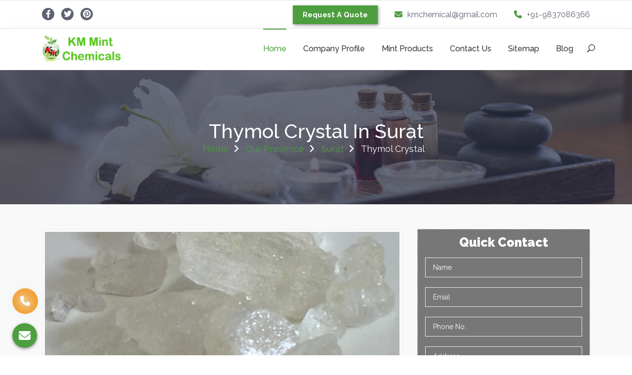

--- FILE ---
content_type: text/html; charset=UTF-8
request_url: https://www.kmchemical.com/thymol-crystal-in-surat.html
body_size: 14528
content:
<!DOCTYPE html>
<html lang="en">
<head>
<meta charset="UTF-8">
<base href="https://www.kmchemical.com/">
<title>Thymol Crystal In Surat, Thymol Crystal Manufacturers Suppliers Surat</title>
<meta name="keywords" content="Thymol Crystal In Surat, Thymol Crystal Manufacturers In Surat, Wholesale Thymol Crystal Suppliers In Surat, Thymol Crystal Exporters, Manufacturer Of Thymol Crystal In Surat, Supplier Of Thymol Crystal In Surat, Exporter Of Thymol Crystal In Surat">
<meta name="description" content="Thymol Crystal in Surat - K. M. Chemicals Thymol Crystal Manufacturers in Surat, Thymol Crystal Suppliers in Surat, exporters and wholesale Thymol Crystal">
<meta name="author" content="K.M. Chemicals">
<link rel="canonical" href="https://www.kmchemical.com/thymol-crystal-in-surat.html">
<meta name="distribution" content="global">
<meta name="language" content="English">
<meta name="rating" content="general">
<meta name="ROBOTS" content="index, follow">
<meta name="revisit-after" content="Daily">
<meta name="googlebot" content="index, follow">
<meta name="bingbot" content="index, follow">
<meta http-equiv="x-ua-compatible" content="ie=edge">   
<meta name="viewport" content="width=device-width, initial-scale=1">
<link rel="shortcut icon" type="image/x-icon" href="images/favicon.ico">
<script>
document.write("<link rel=\"stylesheet\" href=\"kmchemical/css/style.css\" \/>");
document.write("<link rel=\"stylesheet\" href=\"kmchemical/css/responsive.css\" \/>");
document.write("<link rel=\"stylesheet\" href=\"kmchemical/css/ResponsiveAccordianMenu.css\" \/>");
</script>
<link rel="stylesheet" href="https://cdnjs.cloudflare.com/ajax/libs/font-awesome/6.4.2/css/all.min.css">
<!-- Global site tag (gtag.js) - Google Analytics -->
<script async src="https://www.googletagmanager.com/gtag/js?id=UA-65857973-1"></script>
<script>
  window.dataLayer = window.dataLayer || [];
  function gtag(){dataLayer.push(arguments);}
  gtag('js', new Date());

  gtag('config', 'UA-65857973-1');
</script><meta property="og:title" content="Menthol Crystals Manufacturers, Essential Oil, Lemongrass Oil India">
<meta property="og:site_name" content="KM Chemicals">
<meta property="og:url" content="https://www.kmchemical.com">
<meta property="og:description" content="KM Chemicals a leading Menthol Crystals Manufacturers in India. Essential Oils, Lemongrass Oil Suppliers Exporters offer Organic Natural Menthol Crystal">
<meta property="og:type" content="article">
<meta property="og:image" content="https://www.kmchemical.com/images/banners/img-mentha-citrata-oil.jpg">

<meta name="twitter:card" content="summary">
<meta property="twitter:url" content="https://www.kmchemical.com">
<meta name="twitter:site" content="@kmchemical">
<meta name="twitter:title" content="Menthol Crystals Manufacturers, Essential Oil, Lemongrass Oil India">
<meta name="twitter:description" content="KM Chemicals a leading Menthol Crystals Manufacturers in India. Essential Oils, Lemongrass Oil Suppliers Exporters offer Organic Natural Menthol Crystal">
<meta name="twitter:image" content="https://www.kmchemical.com/images/banners/img-mentha-citrata-oil.jpg">
<script type="application/ld+json">
{
"@context": "https://schema.org",
"@type": "LocalBusiness",
"name": "KM Chemicals",
"image": "https://www.kmchemical.com/images/km-chemical-logo.png",
"@id": "",
"url": "https://www.kmchemical.com/",
"telephone": "+91-9837086366",
"priceRange": "Ask For Price",
"address": {
"@type": "PostalAddress",
"streetAddress": "429 - Sikree Gate, Near SnehLata School",
"addressLocality": "Chandausi",
"postalCode": "202412",
"addressCountry": "IN"
},
"geo": {
"@type": "GeoCoordinates",
"latitude": 28.4486713,
"longitude": 78.7825119
},
"openingHoursSpecification": {
"@type": "OpeningHoursSpecification",
"dayOfWeek": [
"Monday",
"Tuesday",
"Wednesday",
"Thursday",
"Friday",
"Saturday"
],
"opens": "09:30",
"closes": "18:30"
},
"sameAs": [
"https://www.facebook.com/KM-Chemical-222414254776294",
"https://twitter.com/kmchemicalindia",
"https://in.pinterest.com/kmchemicals/"
] 
}
</script>
<!-- Google tag (gtag.js) -->
<script async src="https://www.googletagmanager.com/gtag/js?id=G-EDRBFTGJX4"></script>
<script>
  window.dataLayer = window.dataLayer || [];
  function gtag(){dataLayer.push(arguments);}
  gtag('js', new Date());

  gtag('config', 'G-EDRBFTGJX4');
</script>

<script type="application/ld+json">
{
"@context": "https://schema.org",
"@type": "Organization",
"name": "KM Chemicals",
"url": "https://www.kmchemical.com/",
"logo": "https://www.kmchemical.com/images/km-chemical-logo.png",
"sameAs": [
"https://www.facebook.com/KM-Chemical-222414254776294",
"https://twitter.com/kmchemicalindia",
"https://in.pinterest.com/kmchemicals/"
]
}
</script>
</head>
<body>



<div class="d-none">
<a href="https://www.mexstorage.com/delhi/pallet-rack.html">Pallet Rack in Delhi</a>
<a href="https://www.mexstorage.com/manufacturers/heavy-duty-rack.html">Heavy Duty Rack in Delhi</a>
<a href="https://www.mexstorage.com/delhi/pallet-rack.html">Warehouse Rack in Delhi</a>
<a href="https://www.mexstorage.com/mezzanine-floor.html">Mezzanine Floor in Delhi</a>
<a href="https://www.mexstorage.com/delhi/pallet-rack.html">Storage Rack in Delhi</a>
<a href="https://www.mexstorage.com/delhi/slotted-angle-rack.html">Slotted Angle Rack in Delhi</a>
<a href="https://www.mexstorage.com/manufacturers/heavy-duty-rack.html">Industrial Rack in Delhi</a>


<a href="https://www.mexstorage.com">Pallet Rack Manufacturers</a>
<a href="https://www.mexstorage.com/manufacturers/heavy-duty-rack.html">Heavy Duty Rack Manufacturers</a>
<a href="https://www.mexstorage.com">Warehouse Rack Manufacturers</a>
<a href="https://www.mexstorage.com/mezzanine-floor.html">Mezzanine Floor Manufacturers</a>
<a href="https://www.mexstorage.com/manufacturers/heavy-duty-rack.html">Storage Rack Manufacturers</a>
<a href="https://www.mexstorage.com/slotted-angle-rack.html">Slotted Angle Rack Manufacturers</a>
<a href="https://www.mexstorage.com/manufacturers/heavy-duty-rack.html">Industrial Rack Manufacturers</a>


<h2><a href="https://www.mexstorage.com/pallet-rack.html">Pallet Rack</a></h2>
<h2><a href="https://www.mexstorage.com/heavy-duty-storage-rack.html">Heavy Duty Rack</a></h2>
<h2><a href="https://www.mexstorage.com/warehouse-rack.html">Warehouse Rack</a></h2>
<h2><a href="https://www.mexstorage.com/mezzanine-floor.html">Mezzanine Floor</a></h2>
<h2><a href="https://www.mexstorage.com/storage-rack.html">Storage Rack</a></h2>
<h2><a href="https://www.mexstorage.com/slotted-angle-rack.html">Slotted Angle Rack</a></h2>
<h2><a href="https://www.mexstorage.com/industrial-rack.html">Industrial Rack</a></h2>


<a href="https://www.mexstorage.in/pallet-rack.html">Pallet Rack in Delhi</a>
<a href="https://www.mexstorage.in/heavy-duty-rack.html">Heavy Duty Rack in Delhi</a>
<a href="https://www.mexstorage.in/warehouse-rack.html">Warehouse Rack in Delhi</a>
<a href="https://www.mexstorage.in/mezzanine-floor.html">Mezzanine Floor in Delhi</a>
<a href="https://www.mexstorage.in/ms-rack.html">Storage Rack in Delhi</a>
<a href="https://www.mexstorage.in/slotted-angle-racks.html">Slotted Angle Rack in Delhi</a>
<a href="https://www.mexstorage.in/industrial-rack.html">Industrial Rack in Delhi</a>


<a href="https://www.mexstorage.in/pallet-rack.html">Pallet Rack Manufacturers</a>
<a href="https://www.mexstorage.in/heavy-duty-rack.html">Heavy Duty Rack Manufacturers</a>
<a href="https://www.mexstorage.in/warehouse-rack.html">Warehouse Rack Manufacturers</a>
<a href="https://www.mexstorage.in/mezzanine-floor.html">Mezzanine Floor Manufacturers</a>
<a href="https://www.mexstorage.in/new-delhi/industrial-storage-racks.html">Storage Rack Manufacturers</a>
<a href="https://www.mexstorage.in/slotted-angle-racks.html">Slotted Angle Rack Manufacturers</a>
<a href="https://www.mexstorage.net/industrial-rack.html">Industrial Rack Manufacturers</a>


<a href="https://www.mexstorage.in/pallet-rack.html">Pallet Rack</a>
<a href="https://www.mexstorage.in/heavy-duty-rack.html">Heavy Duty Rack</a>
<a href="https://www.mexstorage.in">Warehouse Rack</a>
<a href="https://www.mexstorage.in/mezzanine-floor.html">Mezzanine Floor</a>
<a href="https://www.mexstorage.in/industrial-storage-racks.html">Storage Rack</a>
<a href="https://www.mexstorage.in/slotted-angle-racks.html">Slotted Angle Rack</a>
<a href="https://www.mexstorage.in/industrial-storage-racks.html">Industrial Rack</a>


<a href="https://www.mexstorage.net/manufacturers/pallet-rack.html">Pallet Rack in Delhi</a>
<a href="https://www.mexstorage.org/delhi/">Heavy Duty Rack in Delhi</a>
<a href="https://www.mexstorage.net/manufacturers/pallet-rack.html">Warehouse Rack in Delhi</a>
<a href="https://www.palletrackmanufacturers.in/mezzanine-floor.html">Mezzanine Floor in Delhi</a>
<a href="https://www.mexstorage.org">Storage Rack in Delhi</a>
<a href="https://www.mexstorage.org/slotted-angle-racks.html">Slotted Angle Rack in Delhi</a>
<a href="https://www.mexstorage.net/delhi/">Industrial Rack in Delhi</a>


<a href="https://www.mexstorage.net/manufacturers/pallet-rack.html">Pallet Rack Manufacturers</a>
<a href="https://www.mexstorage.net/jaipur/">Heavy Duty Rack Manufacturers</a>
<a href="https://www.mexstorage.net/jaipur/">Warehouse Rack Manufacturers</a>
<a href="https://www.heavydutystoragerack.com/delhi/mezzanine-floor.html">Mezzanine Floor Manufacturers</a>
<a href="https://www.mexstorage.org/industrial-storage-racks.html">Storage Rack Manufacturers</a>
<a href="https://www.mexstorage.net/slotted-angle-rack.html">Slotted Angle Rack Manufacturers</a>
<a href="https://www.mexstorage.net/gurgaon/">Industrial Rack Manufacturers</a>


<a href="https://www.mexstorage.net/pallet-rack.html">Pallet Rack</a>
<a href="https://www.mexstorage.net/heavy-duty-rack.html">Heavy Duty Rack</a>
<a href="https://www.mexstorage.net/warehouse-rack.html">Warehouse Rack</a>
<a href="https://www.mexstorage.net/mezzanine-floor.html">Mezzanine Floor</a>
<a href="https://www.mexstorage.net/storage-rack.html">Storage Rack</a>
<a href="https://www.mexstorage.net/slotted-angle-rack.html">Slotted Angle Rack</a>
<a href="https://www.mexstorage.net/industrial-rack.html">Industrial Rack</a>


<a href="https://www.palletstoragerackmanufacturers.com/heavy-duty-pallet-rack.html">Pallet Rack in Delhi</a>
<a href="https://www.heavydutystoragerack.com">Heavy Duty Rack in Delhi</a>
<a href="https://www.mexstorage.org/delhi/">Warehouse Rack in Delhi</a>
<a href="https://www.mexstorage.org/mezzanine-floor-system.html">Mezzanine Floor in Delhi</a>
<a href="https://www.palletracksindelhi.in">Storage Rack in Delhi</a>
<a href="https://www.slottedanglerackmanufacturers.in">Slotted Angle Rack in Delhi</a>
<a href="https://www.palletstoragerackmanufacturers.com/delhi/cantilever-rack.html">Industrial Rack in Delhi</a>


<a href="https://www.palletracksinnoida.in/company-profile.html">Pallet Rack Manufacturers</a>
<a href="https://www.heavydutystoragerack.com">Heavy Duty Rack Manufacturers</a>
<a href="https://www.palletstoragerackmanufacturers.com/warehouse-rack.html">Warehouse Rack Manufacturers</a>
<a href="https://www.mexstorage.biz/faridabad/mezzanine-floor.html">Mezzanine Floor Manufacturers</a>
<a href="https://www.palletracksmanufacturers.com/delhi/heavy-duty-storage-racks">Storage Rack Manufacturers</a>
<a href="https://www.slottedanglerackmanufacturers.in">Slotted Angle Rack Manufacturers</a>
<a href="https://www.mexstorage.org/industrial-storage-racks.html">Industrial Rack Manufacturers</a>


<a href="https://www.mexstorage.org/pallet-rack.html">Pallet Rack</a>
<a href="https://www.mexstorage.org/heavy-duty-racks.html">Heavy Duty Rack</a>
<a href="https://www.mexstorage.org/warehouse-rack.html">Warehouse Rack</a>
<a href="https://www.mexstorage.org/mezzanine-floor.html">Mezzanine Floor</a>
<a href="https://www.mexstorage.org/storage-racks.html">Storage Rack</a>
<a href="https://www.mexstorage.org/slotted-angle-racks.html">Slotted Angle Rack</a>
<a href="https://www.mexstorage.org/industrial-storage-racks.html">Industrial Rack</a>


<a href="https://www.palletrackmanufacturers.in/warehouse-rack.html">Pallet Rack in Delhi</a>
<a href="https://www.heavydutyrackdelhi.in/heavy-duty-racks.html">Heavy Duty Rack in Delhi</a>
<a href="https://www.mexstorage.net.in/warehouse-rack.html">Warehouse Rack in Delhi</a>
<a href="https://www.heavydutystoragerack.com/delhi/mezzanine-floor.html">Mezzanine Floor in Delhi</a>
<a href="https://www.heavydutystoragerack.com">Storage Rack in Delhi</a>
<a href="https://www.mexstorage.biz/delhi/slotted-angle-racks.html">Slotted Angle Rack in Delhi</a>
<a href="https://www.mexstorage.org/delhi/">Industrial Rack in Delhi</a>


<a href="https://www.palletstoragerackmanufacturers.com/heavy-duty-pallet-rack.html">Pallet Rack Manufacturers</a>
<a href="https://www.palletstoragerackmanufacturers.com/heavy-duty-pallet-rack.html">Heavy Duty Rack Manufacturers</a>
<a href="https://www.mexstorage.org/ranchi/">Warehouse Rack Manufacturers</a>
<a href="https://www.rackmanufacturersindelhi.com/mezzanine-floor.html">Mezzanine Floor Manufacturers</a>
<a href="https://www.palletstoragerackmanufacturers.com">Storage Rack Manufacturers</a>
<a href="https://www.mexstorage.org/slotted-angle-racks.html">Slotted Angle Rack Manufacturers</a>
<a href="https://www.palletracksmanufacturers.com/delhi/heavy-duty-storage-racks">Industrial Rack Manufacturers</a>


<a href="https://www.palletstoragerackmanufacturers.com/pallet-rack.html">Pallet Rack</a>
<a href="https://www.palletstoragerackmanufacturers.com/heavy-duty-rack.html">Heavy Duty Rack</a>
<a href="https://www.palletstoragerackmanufacturers.com/warehouse-rack.html">Warehouse Rack</a>
<a href="https://www.mexstorage.biz/mezzanine-floor.html">Mezzanine Floor</a>
<a href="https://www.palletstoragerackmanufacturers.com/storage-rack.html">Storage Rack</a>
<a href="https://www.mexstorage.biz/slotted-angle-racks.html">Slotted Angle Rack</a>
<a href="https://www.palletrackmanufacturers.in/industrial-rack.html">Industrial Rack</a>

</div>
<!-- header-top -->
    <div id="header-top">
        <div class="container">
            <div class="row">
                <div class="col-lg-5 col-md-5 text-center text-md-left">
                   
                    <ul class="header-social d-inline-block">
					                        <li><a href="https://www.facebook.com/KM-Chemical-222414254776294" target="_blank" title="Facebook"><i class="fab fa-facebook-f"></i></a></li>
						                        <li><a href="https://twitter.com/kmchemicalindia" target="_blank" title="Twitter"><i class="fab fa-twitter"></i></a></li>
						                        <li><a href="https://in.pinterest.com/kmchemicals/" target="_blank" title="Pinterest"><i class="fab fa-pinterest"></i></a></li>
						                       
                    </ul>
                </div>
                <div class="col-lg-7 col-md-7 text-center text-md-right header-top-right">
                           <ul>
                        <li>    <div class="header-btn">
                 <a class="enquiry" data-toggle="modal" data-target="#exampleModal-two" title="Send Enquiry"> <strong>Request A Quote</strong></a>
               </div></li>
                        <li><a href="mailto:kmchemical@gmail.com" title="kmchemical@gmail.com"><i class="fas fa-envelope"></i> kmchemical@gmail.com</a></li>
                        <li><a href="tel:+91-9837086366" title="+91-9837086366" class="dk-hide"><i class="fas fa-phone"></i> +91-9837086366</a></li>
                    </ul>
                </div>
            </div>
        </div>
    </div>
    <!-- navbar-wrapper -->
    <div class="navbar-wrapper">
        <div class="navbar-area sticky-nav">
            <div class="container">
                <div class="row">
                    <div class="col-lg-2 col-6">
                        <div class="logo main">
                            <a href="/" title="K.M. Chemicals">
							<img class="responsive" src="images/km-chemical-logo.png" alt="K.M. Chemicals" title="K.M. Chemicals"></a>
                        </div>
                    </div>
                    <div class="col-lg-10 col-md-10 d-none d-lg-block text-right">
                        <nav class="main-menu">
                            <ul>
                                <li class="active"> <a href="/"> Home</a></li>
                                <li class="c-dropdowns">
								<a href="company-profile.html" title="Company Profile"> Company Profile</a>
								<!-- <ul class="cr-dropdown-menu">
								 <li> <a href="company-certification.html" title="Company Certification">Company Certification</a></li>
								</ul> -->
								</li>
                                <li class="c-dropdowns">
                                <a href="mint-products-in-surat.html" title="Mint Products">Mint Products</a>
								<div class="scroll-height">
								<ul class="cr-dropdown-menu">
																<li><a href="menthol-crystals-in-surat.html" title="Menthol Crystals">Menthol Crystals</a></li>
																<li><a href="natural-menthol-crystals-in-surat.html" title="Natural Menthol Crystals">Natural Menthol Crystals</a></li>
																<li><a href="menthol-bold-medium-crystals-in-surat.html" title="Menthol Bold & Medium Crystals">Menthol Bold & Medium Crystals</a></li>
																<li><a href="menthol-melted-in-surat.html" title="Menthol Melted">Menthol Melted</a></li>
																<li><a href="dementholised-peppermint-oil-in-surat.html" title="Dementholised Peppermint Oil">Dementholised Peppermint Oil</a></li>
																<li><a href="essential-oils-in-surat.html" title="Essential Oils">Essential Oils</a></li>
																<li><a href="natural-peppermint-in-surat.html" title="Natural Peppermint">Natural Peppermint</a></li>
																<li><a href="mentha-piperita-oil-in-surat.html" title="Mentha Piperita Oil">Mentha Piperita Oil</a></li>
																<li><a href="mentha-spearmint-oil-in-surat.html" title="Mentha Spearmint Oil">Mentha Spearmint Oil</a></li>
																<li><a href="mentha-citrata-oil-in-surat.html" title="Mentha Citrata Oil">Mentha Citrata Oil</a></li>
																<li><a href="indian-basil-oil-in-surat.html" title="Indian Basil Oil">Indian Basil Oil</a></li>
																<li><a href="eucalyptus-oil-in-surat.html" title="Eucalyptus Oil">Eucalyptus Oil</a></li>
																<li><a href="thymol-crystal-in-surat.html" title="Thymol Crystal">Thymol Crystal</a></li>
																<li><a href="camphor-in-surat.html" title="Camphor">Camphor</a></li>
																<li><a href="isoborneol-flakes-in-surat.html" title="Isoborneol Flakes">Isoborneol Flakes</a></li>
																<li><a href="menthol-powder-in-surat.html" title="Menthol Powder">Menthol Powder</a></li>
																<li><a href="organic-menthol-crystal-in-surat.html" title="Organic Menthol Crystal">Organic Menthol Crystal</a></li>
																<li><a href="methyl-salicylate-in-surat.html" title="Methyl Salicylate">Methyl Salicylate</a></li>
																<li><a href="lavender-oil-in-surat.html" title="Lavender Oil">Lavender Oil</a></li>
																<li><a href="lemongrass-oil-in-surat.html" title="Lemongrass Oil">Lemongrass Oil</a></li>
																<li><a href="bhimseni-kapoor-in-surat.html" title="Bhimseni Kapoor">Bhimseni Kapoor</a></li>
																<li><a href="bhimseni-camphor-in-surat.html" title="Bhimseni Camphor">Bhimseni Camphor</a></li>
																<li><a href="desi-kapoor-in-surat.html" title="Desi Kapoor">Desi Kapoor</a></li>
																<li><a href="gold-pine-bhimseni-kapoor-in-surat.html" title="Gold Pine Bhimseni Kapoor">Gold Pine Bhimseni Kapoor</a></li>
																<li><a href="gold-pine-isoborneolflakes-in-surat.html" title="Gold Pine Isoborneol Flakes">Gold Pine Isoborneol Flakes</a></li>
								
								</ul>
								</div>
                                </li>
                                <li><a href="contact-us.html" title="Contact Us">Contact Us</a></li>
                                <li><a href="sitemap.html" title="Sitemap">Sitemap</a></li>
                                <li><a href="blog.html" title="Blog">Blog</a></li>
                                <li class="search-button">
                                    <div id="sb-search" class="sb-search ">
                                      	<form action="search.html" method="post">
<input class="sb-search-input" required onkeyup="buttonUp();" placeholder="Search" type="search" value="" name="search" id="search">
                                            <input class="sb-search-submit" type="submit" value=""> <span class="sb-icon-search"><i class="ei ei-search"></i></span></form>
                                    </div>
                                </li>
                            </ul>
                        </nav>
                    </div>
                    <div class="col-6 text-right">
                        <ul class="mbl d-lg-none">
                            <li class="search-button">
                                <div class="sb-search">
                                    <form>
                                        <input class="sb-search-input" onkeyup="buttonUp();" placeholder="Search" type="search" value="" name="search">
                                        <input class="sb-search-submit" type="submit" value=""> <span class="sb-icon-search"><i class="ei ei-search"></i></span></form>
                                </div>
                            </li>
                        </ul>
                    </div>
                </div>
            </div>
            <div class="mobile-menu-area d-lg-none">
                <div class="container">
                    <div class="row">
                        <div class="col-md-12">
                            <div class="mobile-menu">
                                <nav class="mobile-menu-active">
                                    <ul>
                                        <li class="active"> <a href="/" title="Home">Home</a></li>
                                        <li> <a href="company-profile.html" title="Company Profile">Company Profile</a></li>
                                        <li class="c-dropdowns">
										<a href="mint-products-in-surat.html" title="Mint Product">Mint Products</a>
										<ul class="cr-dropdown-menu">
																				<li><a href="menthol-crystals-in-surat.html" title="Menthol Crystals">Menthol Crystals</a></li>
																				<li><a href="natural-menthol-crystals-in-surat.html" title="Natural Menthol Crystals">Natural Menthol Crystals</a></li>
																				<li><a href="menthol-bold-medium-crystals-in-surat.html" title="Menthol Bold & Medium Crystals">Menthol Bold & Medium Crystals</a></li>
																				<li><a href="menthol-melted-in-surat.html" title="Menthol Melted">Menthol Melted</a></li>
																				<li><a href="dementholised-peppermint-oil-in-surat.html" title="Dementholised Peppermint Oil">Dementholised Peppermint Oil</a></li>
																				<li><a href="essential-oils-in-surat.html" title="Essential Oils">Essential Oils</a></li>
																				<li><a href="natural-peppermint-in-surat.html" title="Natural Peppermint">Natural Peppermint</a></li>
																				<li><a href="mentha-piperita-oil-in-surat.html" title="Mentha Piperita Oil">Mentha Piperita Oil</a></li>
																				<li><a href="mentha-spearmint-oil-in-surat.html" title="Mentha Spearmint Oil">Mentha Spearmint Oil</a></li>
																				<li><a href="mentha-citrata-oil-in-surat.html" title="Mentha Citrata Oil">Mentha Citrata Oil</a></li>
																				<li><a href="indian-basil-oil-in-surat.html" title="Indian Basil Oil">Indian Basil Oil</a></li>
																				<li><a href="eucalyptus-oil-in-surat.html" title="Eucalyptus Oil">Eucalyptus Oil</a></li>
																				<li><a href="thymol-crystal-in-surat.html" title="Thymol Crystal">Thymol Crystal</a></li>
																				<li><a href="camphor-in-surat.html" title="Camphor">Camphor</a></li>
																				<li><a href="isoborneol-flakes-in-surat.html" title="Isoborneol Flakes">Isoborneol Flakes</a></li>
																				<li><a href="menthol-powder-in-surat.html" title="Menthol Powder">Menthol Powder</a></li>
																				<li><a href="organic-menthol-crystal-in-surat.html" title="Organic Menthol Crystal">Organic Menthol Crystal</a></li>
																				<li><a href="methyl-salicylate-in-surat.html" title="Methyl Salicylate">Methyl Salicylate</a></li>
																				<li><a href="lavender-oil-in-surat.html" title="Lavender Oil">Lavender Oil</a></li>
																				<li><a href="lemongrass-oil-in-surat.html" title="Lemongrass Oil">Lemongrass Oil</a></li>
																				<li><a href="bhimseni-kapoor-in-surat.html" title="Bhimseni Kapoor">Bhimseni Kapoor</a></li>
																				<li><a href="bhimseni-camphor-in-surat.html" title="Bhimseni Camphor">Bhimseni Camphor</a></li>
																				<li><a href="desi-kapoor-in-surat.html" title="Desi Kapoor">Desi Kapoor</a></li>
																				<li><a href="gold-pine-bhimseni-kapoor-in-surat.html" title="Gold Pine Bhimseni Kapoor">Gold Pine Bhimseni Kapoor</a></li>
																				<li><a href="gold-pine-isoborneolflakes-in-surat.html" title="Gold Pine Isoborneol Flakes">Gold Pine Isoborneol Flakes</a></li>
																				</ul>
                                        </li>
                                        <li><a href="contact-us.html" title="Contact Us">Contact Us</a></li>
                                        <li><a href="sitemap.html" title="Sitemap">Sitemap</a></li>
                                        <li><a href="blog.html" title="Blog">Blog</a></li>
                                    </ul>
                                </nav>
                            </div>
                        </div>
                    </div>
                </div>
            </div>
        </div>
    </div>  <section id="breadcrumb-area">
        <div class="container">
            <div class="row">
                <div class="col-12 text-center">
                    <h1 class="about">Thymol Crystal In Surat</h1>
                    <ul class="breadcrumb-nav list-inline">
                        <li><a href="/" title="Home">Home</a></li>
						<li><a href="our-presence.html" title="Our Presence">Our Presence</a></li>
						<li><a href="surat/" title="Surat">Surat</a></li>
                        <li>Thymol Crystal</li>
                    </ul>
                </div>
            </div>
        </div>
    </section>
    <section id="blog-content" class="section-padding single-post">
        <div class="container">
            <div class="row">
                <div class="col-lg-8 col-md-12 mb-5 mb-lg-0">
                    <article class="blog-post">
                        <div class="post-thumb"> 
						 						
						<img src="images/products/img-thymol-crystal.jpg" alt="Thymol Crystal In Surat" title="Thymol Crystal In Surat" class="deal-img-bdr"></div>
                        <div class="post-content product-detail">
                            <div class="post-header">
                                <h3 class="post-title">
								Thymol Crystal</h3>
                            </div>
                           <p>Searching for <strong>Thymol Crystal In Surat</strong>? Our company is dedicated to deliver only premium quality products. Whenever it comes to availing essential oils and mint products, our name comes first in the minds of people who are familiar with our premium products. We maintain great quality and hygiene in every product that goes out of our facility. Everything is done as per the standards set by the relevant authorities.</p>

<p>The various health benefits associated with our products have made them highly demanded both among individual customers as well as big companies that use them in one or the other form. The essential oils are used prominently in several pharmaceutical products because of their healing qualities. The unmatched quality of our products has made us one of the eminent <strong>Thymol Crystal Manufacturers in Surat</strong> and we are dedicated to maintain that position.</p>

<p>KM Chemicals is also recognized as one of the topmost <strong>Thymol Crystal Exporters and Suppliers in Surat</strong>. If you want to buy our products, either give us a call on the given number or just fill the given enquiry form with relevant details.</p>
    
                        </div>
                    </article>
                </div>
               <div class="col-lg-4 col-md-12">
<div class="sidebar">
<div class="contact-form" style="background: #777; padding: 15px; border: 1px dashed #ebebeb;">
<div class="inner-cover" id="inner-form">
<p id="innersuccessmsg"></p>
<p class="side-form-pb">Quick Contact</p>
<form action="enquiries/add" method="post">
<input type="hidden" name="enquiry_for" value="Enquiry For Contact Us">
<input type="hidden" name="page_url" value="https://www.kmchemical.com/thymol-crystal-in-surat.html">
<span class="input input--hantus"> 
<input class="input__field input__field--hantus" name="name" type="text" id="input-01" placeholder="Name" required >

<label class="input__label input__label--hantus" for="input-01"> <svg class="graphic graphic--hantus" width="100%" height="100%" viewBox="0 0 404 77" preserveAspectRatio="none"> <path d="m0,0l404,0l0,77l-404,0l0,-77z"/> </svg></label>
</span>

<span class="input input--hantus">
<input class="input__field input__field--hantus" name="email" type="email" id="input-02" placeholder="Email" required> <label class="input__label input__label--hantus" for="input-02"> <svg class="graphic graphic--hantus" width="100%" height="100%" viewBox="0 0 404 77" preserveAspectRatio="none"> <path d="m0,0l404,0l0,77l-404,0l0,-77z"/> </svg>
</label>
</span>
<span class="input input--hantus">
<input class="input__field input__field--hantus"  onKeyPress="return event.charCode >= 48 &amp;&amp; event.charCode <= 57 || event.charCode == 43 || event.charCode == 45 || event.charCode == 0" maxlength="15" name="mobile" type="text" id="input-03" placeholder="Phone No." required > <label class="input__label input__label--hantus" for="input-03"> <svg class="graphic graphic--hantus" width="100%" height="100%" viewBox="0 0 404 77" preserveAspectRatio="none"> <path d="m0,0l404,0l0,77l-404,0l0,-77z"/> </svg>
</label>
</span>
<span class="input input--hantus">
<input class="input__field input__field--hantus" name="address" placeholder="Address" type="text" id="input-04" > <label class="input__label input__label--hantus" for="input-04"> <svg class="graphic graphic--hantus" width="100%" height="100%" viewBox="0 0 404 77" preserveAspectRatio="none"> <path d="m0,0l404,0l0,77l-404,0l0,-77z"/> </svg>  
</label></span>
<span class="input input--hantus textarea">
<textarea class="input__field input__field--hantus"  placeholder="Message" name="message" rows="6" id="input-05">

</textarea><label class="input__label input__label--hantus" for="input-05"> <svg class="graphic graphic--hantus" width="100%" height="100%" viewBox="0 0 404 77" preserveAspectRatio="none"> <path d="m0,0l404,0l0,77l-404,0l0,-77z"/> </svg> 
</label>
</span>
<button class="boxed-btn" type="submit">Send Message</button>
</form>
</div>
</div>	

</div>
</div>
<script src="https://code.jquery.com/jquery-1.12.3.min.js"></script> 


<script>
$(function() {
$("#inner-form form").on('submit', function(event) {

var $form = $(this);		
$.ajax({
type: $form.attr('method'),
url: $form.attr('action'),
data: $form.serialize(),
success: function() {
$('#innersuccessmsg').html('Thank you for your enquiry with us, <br> Our representative will get in touch with you soon.');
$('#innersuccessmsg').addClass('alert alert-success');

$("#innersuccessmsg").show();
setTimeout(function() { $("#innersuccessmsg").hide(); }, 5000);
$('#inner-form form')[0].reset();		 

}
});
event.preventDefault();		 
});
});
</script>             </div>
        </div>
    </section>
<section class="random-block">
<div class="container">
<div class="row">
<div class="col-xl-6 col-lg-6 col-md-6 col-sm-12 col-xs-12 content-side-product-details align-self-center">
<p><span style="font-size:24px"><strong>Explore Our Latest Thymol Crystal Collection In Surat</strong></span></p>

<p style="text-align:justify">KM Chemicals is one of the trusted Thymol Crystal Manufacturers In Surat&nbsp;that offers the best quality Thymol Crystal In Surat. We offer 100% safe and organic products that help you in several ways. Our portfolio has an array of Indian Basil Oil, Eucalyptus Oil, Thymol Crystal, Camphor, Isoborneol Flakes, Menthol Powder, Organic Menthol Crystal, Methyl Salicylate, Lavender Oil, Mint Products, and Menthol Crystals in Surat. We work with a mission to deliver world-class quality Thymol Crystal In Surat. We never mind walking extra miles to bring the best quality and safest Thymol Crystal. It helps us to attain maximum client satisfaction. Our products are most demanding in several industries like food, beverage, and pharmaceutical. We are passionate about our work, and our Thymol Crystal In Surat&nbsp;is available in various grades and specifications and meets the requirements of diverse industries. It is also ideal to use for some domestic use. We provide all the information about the Thymol Crystal to prevent any misuse. All this makes us the first choice for Thymol Crystal In <strong><a href="https://www.kmchemical.com/thymol-crystal-in-chandigarh.html">Chandigarh</a>,&nbsp;<a href="https://www.kmchemical.com/thymol-crystal-in-dumka.html">Dumka</a>,&nbsp;<a href="https://www.kmchemical.com/thymol-crystal-in-cambridge-us.html">Cambridge US</a></strong></p>

<p><span style="font-size:24px"><strong>Why Are We The Best Thymol Crystal Manufacturers In Surat?</strong></span></p>

<p style="text-align:justify">We manufacture our products with utmost precision using cut-edge tools, modern machinery, and the latest technology. We manufacture the Thymol Crystal with top-quality raw material that we handpicked ourselves and walk thousands of miles only to cater to your needs. We bring everything in our catalog from Menthol Bold &amp; Medium Crystals, Menthol Melted, Dementholised Peppermint Oil, Essential Oils, Natural Peppermint, Mentha Piperita Oil, Mentha Spearmint Oil, Mentha Citrata Oil, Corn mint Oil, and Eucalyptus Oil In Surat. We are backed by a team of well-trained and experienced professionals who supervise every detail during manufacturing, keep an eye on the quality standard, and double-check it before delivering it to our customers. Our Thymol Crystal passes through the various quality and safety tests. We strictly follow the industry norms. That&#39;s why we became the best Thymol Crystal Manufacturers in <strong><a href="https://www.kmchemical.com/thymol-crystal-in-gurugram.html">Gurugram</a>,&nbsp;<a href="https://www.kmchemical.com/thymol-crystal-in-kerala.html">Kerala</a>,&nbsp;<a href="https://www.kmchemical.com/thymol-crystal-in-bangladesh.html">Bangladesh</a></strong>.</p>

<p><span style="font-size:24px"><strong>Order Your Thymol Crystal Requirement From Anywhere</strong></span></p>

<p style="text-align:justify">We are a quality-centric company dedicated to working beyond the boundaries to deliver 100% safe Thymol Crystal In Surat at an affordable range. Being counted among the top-tier Thymol Crystal Exporters and Suppliers In Surat, we have enough resources to cater to your bulk requirement for Thymol Crystal. We manufacture your order precisely and deliver it to your place in the given time frame. We have a well-distributed network all over the globe. Feel free to make your order by sitting at whether <strong><a href="https://www.kmchemical.com/thymol-crystal-in-varanasi.html">Varanasi</a>,&nbsp;<a href="https://www.kmchemical.com/thymol-crystal-in-balasore.html">Balasore</a>,&nbsp;<a href="https://www.kmchemical.com/thymol-crystal-in-samba.html">Samba</a></strong>&nbsp; or anywhere in the world. We are ready to deliver to your doorstep in the minimum possible time. As a reputed name in the domain, we fulfill what we commit to our clients and provide them genuine Thymol Crystal In Surat. Our dedication and hard work make us the talk of the town.</p>

<p style="text-align:justify">Why think anymore? We are a call away from you. Take the conversation ahead with our experts. We are happy to clear all your doubts and give complete information about the Thymol Crystal In Surat. So connect with us over a call or drop your query in the enquiry form on the website. Ping us now.</p>

<p style="text-align:justify">&nbsp;</p>
</div>
<div class="col-xl-6 col-lg-6 col-md-6 col-sm-12 col-xs-12 content-side-faq-details align-self-center">
<div class="col-md-12 margin-set">
<div class="twd_container">
<!-- responsive accordian -->


<div id="AP1" class="expandContent">
<div class="header">
<div class="headerColumn1">What is your company profile?</div>
<div class="headerColumn2 expand"><img src="kmchemical/img/plus.png" /></div>
<div class="expandedContentClearFloat"></div>
</div>
<div class="expandedContent"><p style="text-align:justify"><strong>K. M. Chemicals</strong>, an ISO 9001:2008 certified company, was established in the year 1996 with the mission and vision to be the best in the domain of mint products and essential oils. The company is engaged in the manufacturing, supplying and exporting of Menthol Crystals, Menthol Melted, Thymol Crystal, Methyl Salicylate, Organic Menthol Crystal and more. There also is a huge list of essential oils like Mentha Citrata Oil Lavender Oil, Lemongrass Oil, etc. The genuineness of the products makes them highly demanded by pharmaceutical companies, beverage, chemical, food, cosmetic and ayurvedic medicine companies.</p>
</div>
</div>
<div id="AP2" class="expandContent">
<div class="header">
<div class="headerColumn1">How is your Thymol Crystal unique?</div>
<div class="headerColumn2 expand"><img src="kmchemical/img/plus.png" /></div>
<div class="expandedContentClearFloat"></div>
</div>
<div class="expandedContent"><p style="text-align:justify">The <strong>Thymol Crystal </strong>is available in various grades and specifications to meet the requirements of various industrial applications areas. The <strong>Thymol Crystal </strong>is also available in grades that are ideal for domestic use. Moreover, all important information about the <strong>Thymol Crystal </strong>is provided to the buyers to prevent misuse. Cost effectiveness and timely delivery also make our <strong>Thymol Crystal </strong>unique.</p>
</div>
</div>
<div id="AP3" class="expandContent">
<div class="header">
<div class="headerColumn1">Do you use any preservatives in Thymol Crystal?</div>
<div class="headerColumn2 expand"><img src="kmchemical/img/plus.png" /></div>
<div class="expandedContentClearFloat"></div>
</div>
<div class="expandedContent"><p style="text-align:justify">No</p>
</div>
</div>
<div id="AP4" class="expandContent">
<div class="header">
<div class="headerColumn1">What kind of manufacturing facility you have for Thymol Crystal?</div>
<div class="headerColumn2 expand"><img src="kmchemical/img/plus.png" /></div>
<div class="expandedContentClearFloat"></div>
</div>
<div class="expandedContent"><p style="text-align:justify">The manufacturing unit has all modern facility and technology advanced machines installed that help in the quality and quantity production of <strong>Thymol Crystal</strong>. The manufacturing is based on batch processing, which allow them the flexibility of shifting from one section to another. Various quality checks are also performed to ensure zero compromise with the quality standards.</p>
</div>
</div>
<div id="AP5" class="expandContent">
<div class="header">
<div class="headerColumn1">How to place order for Thymol Crystal?</div>
<div class="headerColumn2 expand"><img src="kmchemical/img/plus.png" /></div>
<div class="expandedContentClearFloat"></div>
</div>
<div class="expandedContent"><p style="text-align:justify">To place order for <strong>Thymol Crystal </strong>you can send us your query via &lsquo;Quick Contact&rsquo; form available on the website. You can call us on +91-9837086366, +91-9528595755, 05921- 252800, or drop an email at <a href="mailto:kmchemical@gmail.com">kmchemical@gmail.com</a>, <a href="mailto:pankajbnsal@yahoo.co.in">pankajbnsal@yahoo.co.in</a>. You can also visits us at our branch office located at 429 - Sikree Gate, Near Sneh Lata School, Chandausi, Uttar Pradesh, India.</p>
</div>
</div>
<div id="AP6" class="expandContent">
<div class="header">
<div class="headerColumn1">What makes you the best Thymol Crystal Manufacturers?</div>
<div class="headerColumn2 expand"><img src="kmchemical/img/plus.png" /></div>
<div class="expandedContentClearFloat"></div>
</div>
<div class="expandedContent"><p style="text-align:justify">The attributes mentioned below are the reasons behind us being renowned as one of the best <strong>Thymol Crystal Manufacturers in India.</strong></p>

<ul>
	<li style="text-align: justify;">Nature&rsquo;s Goodness - the <strong>Thymol Crystal </strong>is in the purest way possible.</li>
	<li style="text-align: justify;">Purity - There is zero compromise on quality.</li>
	<li style="text-align: justify;">Unparalleled Quality - There is no alternate available when it comes to quality of Thymol Crystal. It complies with the industry standards.</li>
	<li style="text-align: justify;">Affordable - The price range is relatively reasonable as we believe in delivering quality at pocket friendly prices.&nbsp;</li>
</ul>
</div>
</div>

</div>
</div>
</div>
</div>
</div>
</section><footer id="footer-widgets">
<div class="container">
<div class="row">
<div class="col-lg-3 col-md-6 col-sm-6 mb-lg-0 mb-4">
<aside class="widget widget_about">
<div class="footer-logo"><img src="kmchemical/img/km-chemical-logo.png" alt="K.M. Chemicals" title="K.M. Chemicals"></div>
<p style="text-align:justify">The company&#39;s core values laid down on the customer delightness by providing the quality product on due time. The company has it&#39;s own business Ethics and Morale based on which it works, whatever the adverse condition or situation arises.</p>
<ul class="widget-info">
<li><i class="fas fa-map-marker"></i> 429 - Sikree Gate, Near Sneh Lata School, Chandausi, Uttar Pradesh</li>
<li><i class="fas fa-phone"></i> +91-9528595755</li>
<li><i class="fas fa-envelope"></i> kmchemical@gmail.com</li>
</ul>
</aside>
</div>
<div class="col-lg-3 col-md-6 col-sm-6 mb-lg-0 mb-md-0 mb-4">
<aside class="widget widget_links">
<p class="widget-title foot-par">Our Products</p>
<ul>
<li><i class="fa fa-angle-right" aria-hidden="true"></i> <a href="menthol-crystals.html" title="Menthol Crystals">Menthol Crystals</a></li>
<li><i class="fa fa-angle-right" aria-hidden="true"></i> <a href="natural-menthol-crystals.html" title="Natural Menthol Crystals">Natural Menthol Crystals</a></li>
<li><i class="fa fa-angle-right" aria-hidden="true"></i> <a href="menthol-bold-medium-crystals.html" title="Menthol Bold & Medium Crystals">Menthol Bold & Medium Crystals</a></li>
<li><i class="fa fa-angle-right" aria-hidden="true"></i> <a href="menthol-melted.html" title="Menthol Melted">Menthol Melted</a></li>
<li><i class="fa fa-angle-right" aria-hidden="true"></i> <a href="dementholised-peppermint-oil.html" title="Dementholised Peppermint Oil">Dementholised Peppermint Oil</a></li>
<li><i class="fa fa-angle-right" aria-hidden="true"></i> <a href="essential-oils.html" title="Essential Oils">Essential Oils</a></li>

</ul>
</aside>
</div>
<div class="col-lg-3 col-md-6 col-sm-6">
<aside class="widget widdget-instagram">
<p class="widget-title foot-par">Certificates</p>
<p>Our quality controllers carry severe quality checks on defined parameters to guarantee its quality and purity. Our personnel take responsibility of each and every requirement of clients. Owing to this specialty, our company is extremely popular for providing quality products to them. Extreme care is given during production process to retain the products aroma and therapeutic value.</p>
</aside>
</div>
<div class="col-lg-3 col-md-6 col-sm-6 mb-lg-0 mb-4">
<aside class="widget widget_links">
<p class="widget-title foot-par">Quick Links</p>
<ul>

<li><a href="/" title="Camphor Manufacturers"><i class="fa fa-angle-right" aria-hidden="true"></i> Home</a></li>
<li><a href="company-profile.html" title="Menthol Powder Supplier" ><i class="fa fa-angle-right" aria-hidden="true"></i> Company Profile</a></li>
<li><a href="mint-products.html" title="Mint Products Manufacturer"><i class="fa fa-angle-right" aria-hidden="true"></i> Mint Products</a></li>
<li><a href="contact-us.html" title="Km Chemicals Contact Details"><i class="fa fa-angle-right" aria-hidden="true"></i> Contact Us</a></li>
<li><a href="sitemap.html" title="Natural Peppermint Exporter"><i class="fa fa-angle-right" aria-hidden="true"></i> Sitemap</a></li>
<li><a href="our-presence.html" title="Market We Serve In"><i class="fa fa-angle-right" aria-hidden="true"></i> Our Presence</a></li>

<li><a href="https://www.kmchemical.com/our-websites.html" target="_blank" title="Our Websites"><i class="fa fa-angle-right" aria-hidden="true"></i> Our Websites</a></li>
</ul>

<ul>
<li class="list-inline-item mr-2 web">Partner Website: 
	<a href="https://www.kmmenthol.com/" class="font-weight-bold partner" target="_blank">www.kmmenthol.com  </a>
</li>
</ul>


</aside>
</div>
</div>
</div>
</footer>
<div id="footer-copyright">
<div class="container">
<div class="row">
<div class="col-lg-12 col-12 text-lg-center text-center mb-lg-0 mb-3 copyright-text">
<p><button onclick="toggleExpand()" class="btn-design">Copyright</button> © 2026 KM Chemicals | All Rights Reserved . Website Designed &amp; SEO By Webclick® Digital Pvt. Ltd. <strong><a href="http://www.webclickindia.com" target="_blank" title="Website Designing Company in Delhi India">Website Designing Company India</a></strong></p>
</div>
</div>
</div>
</div>
<style>

.expandable {
      max-height: 0;
      overflow: hidden;
      position: absolute;
      left: 0px;
      transition: max-height 0.3s ease;
      width: 98%;
      background-color: #201c38;
      padding: 0 10px;
      border-radius: 5px;
    }

    .expandable.open {
      max-height: 500px; /* Adjust based on content */
      padding: 10px;
      z-index: 99999;
      position: relative;
      overflow-y: scroll;
      height:135px;
	  width: 100%;
    }

    .tabs-hidden-and-show button {
      padding: 10px 20px;
      margin-bottom: 10px;
      cursor: pointer;
      background-color: #201c38;
      color: white;
      font-family: arial;
      border: none;
      border-radius: 5px;
    }

   .tabs-hidden-and-show a {
      display: block;
      margin: 5px 0;
      font-family: arial;
      color: #fff;
      text-decoration: none;
    }
.tabs-hidden-and-show ul {
    justify-content: space-between;
    padding-left: 15px;
    padding-right: 15px;
    text-align: center;
}
button.btn-design {
    background: transparent;
    border: none;
}
div#expandDiv ul li {
    display: inline-block;
    margin-right: 0;
    border-right: 1px solid #ccc;
    padding-left: 15px;
    padding-right: 15px;
}

button.btn-design {
    border: none;
    background: transparent;
    color: #fff;
}

</style>
<!-- Script -->
<script>
function toggleExpand() {
const div = document.getElementById("expandDiv");
div.classList.toggle("open");
}
</script>
<!-- Script -->
<div class="mobile-three-item">
<div class="container-fluid">
<div class="row">
<ul class="w-100">
<li><a href="tel:+91-9837086366" title="Call Us"><i class="fa fa-phone" aria-hidden="true"></i> Call Us</a></li>

<!--<li><a href="https://api.whatsapp.com/send?phone=919837086366&amp;text=Hello%20KM%20Chemical%2C%20would%20like%20to%20know%20more%20details%20about%20your%20products%2C%20Please%20send%20more%20details." target="_blank" title=""><i class="fab fa-whatsapp" aria-hidden="true"></i> WhatsApp</a></li>-->

<li><a href="#" data-toggle="modal" data-target="#exampleModal-two" title="Enquiry">
<i class="fa-solid fa-file"></i> Enquiry</a></li>

</ul>
</div>
</div>
</div>

<div class="phone_lefts-side glow" data-target="html">
<a href="tel:9837086366"><i class="fa fa-phone"></i></a>
</div>

<div class="enquiry-2" data-toggle="modal" data-target="#exampleModal-two">
<i class="fa fa-envelope"></i></div>

<!-- Modal -->
<div class="modal fade bs-example-modal-sm" id="exampleModal-two" tabindex="-1" role="dialog" aria-labelledby="exampleModalLabel">
<div class="modal-dialog modal-sm" role="document">
<div class="modal-content">
<div class="modal-header">
<button type="button" class="close" data-dismiss="modal" data-target=".bs-example-modal-sm" aria-label="Close"><span aria-hidden="true">×</span></button>
<span class="modal-title" id="exampleModalLabel">Get a Quote</span>
</div>
<div class="modal-body" id="popupenquiry-form">

<p class="send_p">If you have a urgent requirement please fill the form or dial contact number: <span class="font-weight-bold">+91-9528595755
</span></p>

<form action="enquiries/add" method="post">
<p id="popupenquirysuccessmsg"></p>
<input type="hidden" name="enquiry_for" value="Enquiry For Contact Us">
<input type="hidden" name="page_url" value="https://www.kmchemical.com/thymol-crystal-in-surat.html">
<div class="row">
<div class="col-lg-12">
<div class="form-group">
<input tabindex="1" class="form-control" type="text" name="name" id="nameBottom" placeholder="Your Name*" required="">
</div>
</div>
<div class="col-lg-12">
<div class="form-group">
<input tabindex="2" class="form-control" type="text" name="email" id="emailBottom" placeholder="Your Email*" required="">
</div>
</div>
<div class="col-lg-12">
<div class="form-group">
<input tabindex="3" class="form-control" type="text" name="mobile" id="mobileBottom" placeholder="Your Mobile Number*" onkeypress="return event.charCode >= 48 &amp;&amp; event.charCode <= 57 || event.charCode == 43 || event.charCode == 45 || event.charCode == 0" maxlength="15" minlength="10" required="">
</div>
</div>
<div class="col-lg-12">
<div class="form-group">
<input tabindex="4" class="form-control locationBottom" type="text" name="address" placeholder="Your Address">
</div>
</div>
<div class="col-lg-12">
<div class="form-group">
<textarea tabindex="5" class="form-control" name="message" id="messageBottom" placeholder="Your Message"></textarea>
</div>
</div>
<div class="col-lg-12">
<button tabindex="7" class="modal_btn w-100" type="submit" name="submit" value="submit" data-submit="...Sending">Submit</button>
</div>
</div>
</form>
</div>
</div>
</div>
</div>

<script src="https://code.jquery.com/jquery-1.12.3.min.js"></script> 
<script>
$(function($) {

$("#popupenquiry-form form").on('submit', function(event) {

var $form = $(this);    
$.ajax({
type: $form.attr('method'),
url: $form.attr('action'),
data: $form.serialize(),
success: function() {
$('#popupenquirysuccessmsg').html('Thank you for your enquiry with us, <br> Our representative will get in touch with you soon.');
$('#popupenquirysuccessmsg').addClass(' alert alert-success');

$("#popupenquirysuccessmsg").show();
setTimeout(function() { $("#popupenquirysuccessmsg").hide(); }, 5000);
$('#popupenquiry-form form')[0].reset();    

}
});
event.preventDefault(); 
});
}($));

</script>

<!-- Desktop Whats App -->
<!--<div id="whatsapp">-->
<!--<a href="https://api.whatsapp.com/send?phone=919837086366&text=Hello%20KM%20Chemical%2C%20would%20like%20to%20know%20more%20details%20about%20your%20products%2C%20Please%20send%20more%20details." title="" target="_blank" id="toggle1" class="wtsapp">-->
<!--	<i class="fab fa-whatsapp"></i></a>-->

<!--</div>-->

<script>
document.write("<script type=\"text/javascript\" src=\"kmchemical/js/jquery-3.2.1.min.js\"><\/script>");
document.write("<script type=\"text/javascript\" src=\"kmchemical/js/popper.min.js\"><\/script>");
document.write("<script type=\"text/javascript\" src=\"kmchemical/js/bootstrap.min.js\"><\/script>");
document.write("<script type=\"text/javascript\" src=\"kmchemical/js/jquery.sticky.js\"><\/script>");
document.write("<script type=\"text/javascript\" src=\"kmchemical/js/owl.carousel.min.js\"><\/script>");
document.write("<script type=\"text/javascript\" src=\"kmchemical/js/jquery.shuffle.min.js\"><\/script>");
document.write("<script type=\"text/javascript\" src=\"kmchemical/js/jquery.counterup.min.js\"><\/script>");
document.write("<script type=\"text/javascript\" src=\"kmchemical/js/wow.min.js\"><\/script>");
document.write("<script type=\"text/javascript\" src=\"kmchemical/js/jquery.meanmenu.min.js\"><\/script>");
document.write("<script type=\"text/javascript\" src=\"kmchemical/js/jquery.magnific-popup.min.js\"><\/script>");
document.write("<script type=\"text/javascript\" src=\"kmchemical/js/custom.js\"><\/script>");
document.write("<script type=\"text/javascript\" src=\"kmchemical/js/ResponsiveAccordianMenu.js\"><\/script>");
</script>


</body>
</html>

--- FILE ---
content_type: text/css
request_url: https://www.kmchemical.com/kmchemical/css/responsive.css
body_size: 2278
content:
@media only screen and (min-width:1550px) {}



@media only screen and (min-width:1350px) {}



@media only screen and (max-width:1270px) and (min-width:991px) {

    .contact-wrapper {

        margin-top: 0;

        box-shadow: none

    }

    .single-contact {

        padding: 30px 0 20px 0;

    }

    .single-contact:last-child {

        padding-bottom: 0;

    }

    .contact-wrapper i,

    .contact-wrapper img {

        float: none;

        text-align: center;

        margin-bottom: 10px;

        max-height: 40px;

        margin-right: 0;

    }

    .header-slider .owl-next,

    .header-slider .owl-prev {

        top: 80%;

    }

    .header-slider:hover .owl-prev {

        left: 400px;

    }

    .header-slider:hover .owl-next {

        right: 400px;

    }

    .testimonial-carousel .owl-prev {

        left: 250px;

    }

    .testimonial-carousel .owl-next {

        right: 250px;

    }

    .single-beauticians figure img {

        min-height: 320px;

    }

    .appoinment-wrapper .dtb input,

    .appoinment-wrapper .dtb select {

        width: 30.2%;

    }

    #footer-widgets .widdget-instagram li {

        width: 27%;

    }

    #product {

        padding-bottom: 160px;

    }

    .product-carousel .owl-next,

    .product-carousel .owl-prev {

        top: auto;

    }

    .product-carousel .owl-prev {

        left: 40%;

    }

    .product-carousel .owl-next {

        right: 40%;

    }

    #product.section-padding {

        padding-bottom: 128px;

    }

    .portfolio-tab-sorting {

        width: 100%;

        border: 0;

    }

    .portfolio-tab-sorting li a {

        margin-right: 10px;

        border: 1px solid #eee;

    }

}



@media only screen and (min-width:992px) {

    .sb-search.sb-search-open input[type="search"].sb-search-input {

        width: 700px;

        background: #f7f7f7;

    }

}



@media only screen and (min-width:768px) and (max-width:991px) {}



@media only screen and (max-width:992px) {

    #product.section-padding {

        padding-bottom: 128px;

    }

    #testimonial,

    #counter {

        background: #FAFAFA;

    }

    .single-testimonial p {

        width: 100%;

    }

    .mean-container a.meanmenu-reveal {

        top: -98px;

        right: -65px !important;

        border-radius: 4px;

        padding: 5px 6px;

        -webkit-transform: scale(.8);

        transform: scale(.8);

    }

    .is-sticky .mean-container a.meanmenu-reveal {

        top: -98px;

    }

    #header-top p:after {

        display: none;

    }

    .header-slider .owl-next,

    .header-slider .owl-prev {

        top: 84%;

    }

    .header-single-slider .container.inner-content p {

        width: 70%;

    }

    .contact-wrapper {

        margin: 0 auto;

        width: 100%;

        box-shadow: none;

    }

    .single-contact {

        padding: 30px 0 20px 0;

    }

    .single-contact:last-child {

        padding-bottom: 0;

    }

    .contact-wrapper i,

    .contact-wrapper img {

        float: none;

        text-align: center;

        margin-bottom: 10px;

        max-height: 40px;

        margin-right: 0;

    }

    .nav-tabs {

        width: 100%;

        border-radius: 0;

        border: 0;

    }

    .nav-tabs .nav-item:last-child .nav-link,

    .nav-tabs .nav-item:first-child .nav-link {

        border-radius: 0;

    }

    .nav-tabs .nav-link {

        margin-bottom: 10px;

        margin-right: 10px;

    }

    .tab-content ul li {

        width: 100%;

    }

    .tab-content ul li:nth-child(7) {

        border-bottom: 1px dashed #dedede;

    }

    .testimonial-carousel .owl-next {

        right: 140px;

    }

    .testimonial-carousel .owl-prev {

        left: 140px;

    }

    .opening-hours {

        width: 100%;

        border-right: 5px solid rgba(255, 255, 255, .2);

        margin-bottom: 20px;

        margin-top: 0;

    }

    .appoinment-wrapper {

        width: 100%;

    }

    .appoinment-wrapper .dtb input,

    .appoinment-wrapper .dtb select {

        width: 31.7%;

    }

    #subscribe i {

        width: 100%;

        margin-bottom: 15px;

        margin-top: -16px;

    }

    #subscribe-form input[type=email] {

        float: none;

        width: 100%;

    }

    #subscribe-form {

        position: relative;

        margin-top: 3px;

    }

    .video-section {

        display: block;

        position: relative;

        height: 500px;

        width: 100%;

    }

    .product-carousel .owl-next,

    .product-carousel .owl-prev {

        top: auto;

    }

    .product-carousel .owl-prev {

        left: 40%;

    }

    .product-carousel .owl-next {

        right: 40%;

    }

    .portfolio-tab-sorting {

        border: 0;

        width: 100%;

        border-radius: 0;

    }

    .portfolio-tab-sorting li a {

        margin-bottom: 10px;

        margin-right: 10px;

        border: 1px solid #eee;

    }

    .single-beauticians .img-wrapper {

        text-align: center;

        box-shadow: none;

    }

    .single-beauticians .img-wrapper img {

        width: auto;

    }

    .single-beauticians .beautician-content {

        visibility: hidden;

        text-align: center;

    }

    .single-beauticians:hover .beautician-content {

        visibility: visible;

    }

    .widdget-instagram li {

        margin-right: 10px;

        width: auto;

    }

    .widdget-instagram li:nth-child(6),

    .widdget-instagram li:nth-child(3) {

        margin-right: 10px;

    }

}



@media only screen and (max-width:767px) {

    header {

        padding-bottom: 10px;

    }

    .header-single-slider .container.inner-content p {

        width: 100%;

    }

    ul.mbl {

        margin-right: 10px;

    }

    .mean-container a.meanmenu-reveal {

        right: -65px !important;

    }

    .section-padding {

        overflow: hidden;

    }

    #header-top p {

        margin-right: 0;

    }

    .header-single-slider .container.inner-content {

        width: 100%;

    }

    .nav-tabs .nav-item {

        width: auto;

    }

    .nav-tabs {

        border: none;

    }

    .testimonial-carousel .owl-next,

    .testimonial-carousel .owl-prev {

        top: 100%;

    }

    .testimonial-carousel .owl-next {

        right: 40%;

    }

    .testimonial-carousel .owl-prev {

        left: 40%;

    }

    .appoinment-wrapper .dtb input,

    .appoinment-wrapper .dtb select {

        width: 30.8%;

    }

    .wcu-content {

        padding: 60px 15px;

    }

    #about-partner .single-partner:nth-child(5),

    #about-partner .single-partner:nth-child(6) {

        border-bottom-width: 1px;

    }

    #about-partner .single-partner:nth-child(6),

    #about-partner .single-partner:nth-child(3) {

        border-right-width: 0px;

    }

    #about-partner .single-partner:nth-child(8),

    #about-partner .single-partner:nth-child(3),

    #about-partner .single-partner:nth-child(4) {

        border-right-width: 1px;

    }

    .single-post .post-header .text-right {

        float: none;

    }

    .single-post .post-header .text-right li {

        margin-right: 15px;

        margin-left: 0;

    }

    .single-post .post-header ul {

        margin-right: 10px;

    }

    .meta-data ul.text-right {

        float: none;

    }

    #page-404 h1 {

        font-size: 80px;

    }

    .header-slider h1 {

        font-size: 30px;

        margin-bottom: 10px;

    }

    .header-slider h3 {

        font-size: 24px;

        margin-bottom: 5px;

    }

    .header-single-slider .container.inner-content.text-center p,

    .header-single-slider .container.inner-content.text-center {

        margin-bottom: 10px;

    }

    .header-single-slider .container.inner-content p {

        margin-bottom: 10px;

    }

    #testimonial.section-padding {

        padding-bottom: 105px;

    }

    .gallery-tab-sorting li {

        margin-bottom: 10px;

    }

}



@media only screen and (max-width:600px) {

    #footer-widgets .widdget-instagram li {

        width: auto;

        margin-right: 10px;

    }

    .portfolio-tab-sorting li a {

        padding: 10px 14px;

    }

    .widdget-instagram li:nth-child(6),

    .widdget-instagram li:nth-child(3) {

        margin-right: 10px;

    }

    .header-slider .owl-next,

    .header-slider .owl-prev {

        top: 90%;

    }

    .header-slider .owl-next,

    .header-slider .owl-prev {

        width: 34px;

        height: 34px;

        line-height: 34px;

        font-size: 20px;

    }

    header {

        padding-bottom: 20px;

    }

    .header-slider .boxed-btn {

        padding: 10px 26px;

    }

    ul.mbl {

        margin-right: 30px;

    }

    .mean-container a.meanmenu-reveal {

        right: -40px !important;

    }

    .header-slider h3,

    .header-slider h1,

    .header-single-slider .container.inner-content p {

        margin-bottom: 10px !important;

    }

    .product-carousel .owl-prev {

        left: 30%;

    }

    .product-carousel .owl-next {

        right: 30%;

    }

    .appoinment-wrapper {

        padding: 50px 30px;

    }

}



@media only screen and (max-width:480px) {

    .header-slider h3 {

        font-size: 20px;

    }

    .header-slider h1 {

        font-size: 24px;

    }

    header {

        padding-bottom: 25px;

    }

    .header-slider p {

        font-size: 12px;

        line-height: 1.3;

    }

    .header-slider .boxed-btn {

        padding: 8px 26px;

    }

    .opening-hours {

        padding: 30px 15px;

    }

    .appoinment-wrapper .input {

        width: 100%;

    }

    .appoinment-wrapper .dtb input,

    .appoinment-wrapper .dtb select {

        width: 100%;

    }

    #header-top p {

        padding-right: 0;

    }

    #header-top .header-top-right li {

        margin-left: 0;

        display: block;

    }

    #page-404 {

        overflow: hidden;

    }

    #page-404 h1 {

        font-size: 60px;

    }

    .mean-container a.meanmenu-reveal {

        right: -30px !important;

    }

    #about-partner .single-partner:nth-child(5),

    #about-partner .single-partner:nth-child(6) {

        border-bottom-width: 1px;

    }

    #about-partner .single-partner:nth-child(2),

    #about-partner .single-partner:nth-child(4),

    #about-partner .single-partner:nth-child(6),

    #about-partner .single-partner:nth-child(8) {

        border-right-width: 0px;

    }

    #about-partner .single-partner:nth-child(3) {

        border-right-width: 1px;

    }

    .tab-content ul li h4 .price {

        font-size: 80%;

    }

    .tab-content ul li h4 {

        margin-top: 0;

    }

    #page-404 h2 {

        font-size: 80px;

    }

    .coming-soon-wrapper p {

        width: 100%;

    }

    .count-area {

        padding-top: 40px;

    }

    ul.timer li {

        margin-bottom: 20px;

    }

    .single-testimonial p {

        font-size: 16px;

        line-height: 26px;

    }

}



@media only screen and (max-width:400px) {

    .header-slider h3 {

        font-size: 14px;

        margin-bottom: 5px !important;

    }

    .header-slider h1 {

        font-size: 20px;

    }

    .header-slider p {

        font-size: 10px;

        line-height: 1.3;

    }

    .header-slider .boxed-btn {

        padding: 6px 26px;

    }

    .mean-container a.meanmenu-reveal {

        right: -20px !important;

        margin-top: 20px;

    }

    .sb-search.sb-search-open input[type="search"].sb-search-input {

        width: 200px;

    }

    .comment-date {

        position: relative;

    }

    .tab-content ul li h4 {

        font-size: 16px;

    }

}



@media only screen and (max-width: 352px) {

    .sidenav {

        left: calc(100% - 100%);

        width: 100%;

        overflow-y: scroll;

    }

    #header-top li {

        margin-left: 0;

    }

    .pricing-box .boxed-btn {

        padding: 12px 20px;

    }

    li.page-item .page-link {

        padding: 10px;

    }

}



@media only screen and (max-width: 340px) {

    .header-slider h3 {

        font-size: 14px;

        margin-bottom: 0 !important;

    }

    .header-slider h3,

    .header-slider h1,

    .header-single-slider .container.inner-content p {

        margin-bottom: 5px !important;

    }

    .header-slider .boxed-btn {

        font-size: 10px;

    }

    .header-slider .owl-next,

    .header-slider .owl-prev {

        top: 85%;

    }

    .sidenav .cart-item {

        text-align: center;

    }

    .sidenav .cart-item img {

        margin-bottom: 15px;

    }

    .sidenav .cart-item-description p {

        margin-top: 10px;

    }

    .cart-buttons .fl {

        float: none;

    }

    li.page-item .page-link {

        padding: 8px;

    }

    #page-404 h2 {

        font-size: 60px;

    }

}







@media only screen and (min-width:991px) and (max-width:1199px)  {
*.animated{animation-duration:inherit !important;}
.dk-hide {pointer-events: all !important;}
.service-box{min-height: 488px !important;     margin-bottom: 0 !important;}
.contact-btn {width: 100% !important; text-align: center !important;}
#footer-widgets{    padding: 50px 0 10px 0 !important;}
/* div#whatsapp {    display: none;} */
.inner-column-website ul {   column-count: 2 !important; padding-top:0px!important;}
.inner-column-website ul li a{word-break: break-all !important; font-size: 19px!important;}
.inner-column-website.shadow-lg {  margin: 0px!important;}
.inner-column-website h2 { padding: 5px!important;}
.inner-column-website h2 u {padding: 0px!important; font-size: 25px!important;}
}
@media only screen and (min-width:768px) and (max-width: 990px){
*.animated{animation-duration:inherit !important;}
.dk-hide {pointer-events: all !important;}
.service-box{min-height: 488px !important;     margin-bottom: 0 !important;}
.contact-btn {width: 100% !important; text-align: center !important;}
#footer-widgets{    padding: 50px 0 10px 0 !important;}
.header-slider .owl-next, .header-slider .owl-prev{top: 50% !important;}
/* div#whatsapp {    display: none;} */
.inner-column-website ul {   column-count: 2 !important; padding-top:0px!important;}
.inner-column-website ul li a{word-break: break-all !important; font-size: 19px!important;}
.inner-column-website.shadow-lg {  margin: 0px!important;}
.inner-column-website h2 { padding: 5px!important;}
.inner-column-website h2 u {padding: 0px!important; font-size: 25px!important;}
}
@media only screen and (min-width:480px) and (max-width: 767px){
*.animated{animation-duration:inherit !important;}
.dk-hide {pointer-events: all !important;}
#header-top .header-top-right li{    margin-bottom: 14px !important;}
.service-box{margin-bottom: 0px !important;}
.product-img{width: 100% !important; height: auto !important;}
.pro-par{    top: 0 !important; background-color: #4d9e3e; color: #fff !important;}
.product-carousel .owl-prev{left: 45% !important;}
.product-carousel .owl-nav{left: -30px !important;  position: relative !important;  bottom: 20px !important;}
#product.section-padding {padding-bottom: 70px !important;}
.contact-btn {width: 100% !important; text-align: center !important;}
.widdget-instagram {margin-bottom: 25px !important;}
#footer-widgets{padding: 88px 0 35px 0 !important;}
article.blog-post ul {padding-left: 15px !important; padding-right: 15px !important;}
.pro-text li {line-height: 28px !important;}
.mobile-three-item{display: block !important;}
.header-slider .owl-next, .header-slider .owl-prev{top: 38% !important;}
.appointment-style2-area .appoinment:before{display: none;}
.header-top-right {    margin-top: 20px;}
.modal-open .modal{    z-index: 999999;}
#footer-copyright{padding-bottom: 30px !important;}
.appointment-right-style2{    margin-top: 0 !important;}
div#whatsapp {    display: none;}
.inner-column-website ul {   column-count: 1 !important; padding-top:0px!important;}
.inner-column-website ul li a{word-break: break-all !important; font-size: 19px!important;}
.inner-column-website.shadow-lg {  margin: 0px!important;}
.inner-column-website h2 { padding: 5px!important;}
.inner-column-website h2 u {padding: 0px!important; font-size: 25px!important;}
.phone_lefts-side {    display: none !important;}
.enquiry-2 {    display: none !important;}
.mobile-three-item li{width:48% !important;}
}
@media only screen and (max-width: 479px){
*.animated{animation-duration:inherit !important;}
.dk-hide {pointer-events: all !important;}
#header-top .header-top-right li{    margin-bottom: 14px !important;}
.service-box{margin-bottom: 0px !important;}
.product-img{width: 100% !important; height: auto !important;}
.pro-par{    top: 0 !important; background-color: #4d9e3e; color: #fff !important;}
.product-carousel .owl-prev{left: 32% !important;}
.product-carousel .owl-nav{left: 3px !important;  position: relative !important;  bottom: 20px !important;}
#product.section-padding {padding-bottom: 70px !important;}
.contact-btn {width: 100% !important; text-align: center !important;}
.widdget-instagram {margin-bottom: 25px !important;}
#footer-widgets{padding: 88px 0 35px 0 !important;}
article.blog-post ul {padding-left: 15px !important; padding-right: 15px !important;}
.pro-text li {line-height: 28px !important;}
.video-section{height: 300px !important;}
#wcu h2{font-size: 32px !important;}
.mint-product-page .welcome-box{padding: 20px !important;}
.cont-par{    font-size: 31px !important;}
.categ ul li{width: 100%; margin: 0 !important; margin-bottom: 15px !important;}
.categ-second ul li{width: 100% !important; margin: 0 !important; margin-bottom: 15px !important;}
.categ-second p{    margin-bottom: 15px !important;}
.header-slider .owl-next, .header-slider .owl-prev{top: 38% !important;}
.appointment-style2-area .appoinment:before{display: none;}
.mobile-three-item{display: block !important;}
.header-slider .owl-next, .header-slider .owl-prev{top: 38% !important;}
.header-top-right {    margin-top: 20px;}
.modal-open .modal{    z-index: 999999;}
.appointment-right-style2{    margin-top: 0 !important;}
#footer-copyright{padding-bottom: 30px !important;}
.appointment-right-style2 .button a{    margin-bottom: 15px !important;}
div#whatsapp {    display: none;}
.phone_lefts-side {    display: none !important;}
.enquiry-2 {    display: none !important;}


.inner-column-website ul {   column-count: 1 !important; padding-top:0px!important;}
.inner-column-website ul li a{word-break: break-all !important; font-size: 19px!important;}
.inner-column-website.shadow-lg {  margin: 0px!important;}
.inner-column-website h2 { padding: 5px!important;}
.inner-column-website h2 u {padding: 0px!important; font-size: 25px!important;}
.mobile-three-item li{width:48% !important;}
}


--- FILE ---
content_type: text/css
request_url: https://www.kmchemical.com/kmchemical/css/colors/default.css
body_size: 656
content:
.section-title hr:after,.section-title hr:before,.boxed-btn,.preloader,.header-social li a:hover,.main-menu li.active a:before,.main-menu li a:before,.mean-container a.meanmenu-reveal,.header-slider .boxed-btn,.header-slider .owl-next:hover,.header-slider .owl-prev:hover,.service-box figure figcaption .boxed-btn,.nav-tabs .nav-link.active,.feature-box:hover .feature-icon,.pricing-box hr:after,.pricing-box hr:before,.pricing-box:hover .boxed-btn,.recomended-text,.single-product .sale,.single-product .overlay li a:hover,.product-carousel .owl-next:hover,.product-carousel .owl-prev:hover,.single-beauticians .social li a:hover,#subscribe,.scrollup,.gallery-tab-sorting li a:after,.gallery-page .gallery-item figcaption ul li a:hover,.portfolio-tab-sorting li a:hover,.portfolio-tab-sorting li a.active,li.page-item .page-link:hover,li.page-item.active .page-link,.subscribe-wrapper button,#footer-widgets .widget-title:after,.widget-search input[type=button],.widget-tag li a:hover,.weekdays,.days li .active{background:#4d9e3e}.recomended .boxed-btn{background:#4d9e3e!important}#header-top i,.input__label,.main-menu li.c-dropdowns.active li a:hover,.main-menu ul li ul.cr-dropdown-menu li.active a,.main-menu li.active a,.main-menu li a:hover,.sidenav .close-sidenav,.cart-remove:hover,.sidenav .cart-item-description p,.sb-search-input,.header-slider h3,.contact-wrapper i,.service-box p.price,.nav-tabs a.nav-link:hover,.tab-content ul li h4:hover,.tab-content ul li h4 .price,.pricing-box .boxed-btn,#counter .single-box i,.single-product .price,.single-product .overlay li a,.single-beauticians .social li a,#subscribe-form button,.copyright-text a:hover,.scrollup:hover,#breadcrumb-area ul li a,#welcome .section-title h3,.welcome-box:hover a,#wcu ul li:before,.gallery-tab-sorting li a:hover,.gallery-tab-sorting li a.active,.gallery-page .gallery-item figcaption ul li a,.info-box i,.blog-post .post-title a:hover,.blog-post:hover a.read-more,.single-post .post-header .text-right li a:hover,.meta-data ul li a:hover,.comment-date:hover,.media ul li.comment-replay,.coming-soon-wrapper h1 span,.count-area ul li,.copyright a,.testimonial-carousel .owl-next:hover,.testimonial-carousel .owl-prev:hover,.widget_links ul li a:hover,li.latest-news h6:hover,.widget-search input[type=button]:hover,.widget-acrhives li a:hover,.recent-post h6:hover{color:#4d9e3e}.input__field--hantus:focus+.input__label--hantus .graphic--hantus,.input--filled .graphic--hantus{stroke:#4d9e3e}.pricing-box .boxed-btn{color:#4d9e3e}.beautician-footer-text h5,.boxed-btn:hover{color:#4d9e3e!important}.feature-box:hover .feature-icon,.pricing-box .boxed-btn,.appoinment-wrapper input:focus,.appoinment-wrapper textarea:focus,.appoinment-wrapper select:focus,li.page-item .page-link:hover,li.page-item.active .page-link,.portfolio-tab-sorting li a:hover{border-color:#4d9e3e!important}

--- FILE ---
content_type: application/x-javascript
request_url: https://www.kmchemical.com/kmchemical/js/custom.js
body_size: 796
content:
!function(e){"use strict";jQuery(document).ready(function(s){s(".header-slider").owlCarousel({items:1,loop:!0,dots:!0,nav:!0,navText:['<i class="fa fa-angle-left"></i>','<i class="fa fa-angle-right"></i>'],autoplay:!0,autoplayTimeout:5e3,animateIn:"pulse",animateOut:"fadeOut",smartSpeed:250});var e=s(".header-slider");e.owlCarousel(),e.on("translate.owl.carousel",function(e){s(".header-single-slider h3").removeClass("animated").hide(),s(".header-single-slider h1").removeClass("animated").hide(),s(".header-single-slider p").removeClass("animated").hide(),s(".header-single-slider .boxed-btn").removeClass("animated").hide()}),e.on("translated.owl.carousel",function(e){s(".header-single-slider h3").addClass("animated fadeInUp").show(),s(".header-single-slider h1").addClass("animated fadeInUp").show(),s(".header-single-slider p").addClass("animated fadeInDown").show(),s(".header-single-slider .boxed-btn").addClass("animated fadeInUp").show()}),s(".product-carousel").owlCarousel({loop:!0,dots:!1,nav:!0,navText:['<i class="fa fa-long-arrow-alt-left"></i>','<i class="fa fa-long-arrow-alt-right"></i>'],margin:30,autoplay:!0,autoplayTimeout:3e3,autoplayHoverPause:!0,responsive:{0:{items:1},600:{items:2},1e3:{items:3},1200:{items:3}}}),s(".search-form button").on("click",function(){s(".search-form .search").toggleClass("close"),s(".search-form .input").toggleClass("square"),s(".search-form .search").hasClass("close")?s(".search-form input").focus():s(".search-form input").blur()}),s(".testimonial-carousel").owlCarousel({loop:!0,dots:!0,nav:!0,navText:['<i class="fa fa-long-arrow-alt-left"></i>','<i class="fa fa-long-arrow-alt-right"></i>'],margin:30,center:!0,autoplay:!0,autoplayTimeout:3e3,responsive:{0:{items:1},700:{items:1},1e3:{items:1}}}),s(".partner-carousel").owlCarousel({loop:!0,dots:!0,nav:!1,margin:30,autoplay:!0,autoplayTimeout:3e3,responsive:{0:{items:2},700:{items:4},1e3:{items:6}}}),s(".gallery-page a.popup").magnificPopup({type:"image"}),s(".product-carousel a.mfp-popup").magnificPopup({type:"image"}),s(window).on("scroll",function(){100<s(this).scrollTop()?s(".scrollup").fadeIn():s(".scrollup").fadeOut()}),s(".scrollup").on("click",function(){return s("html, body").animate({scrollTop:0},600),!1});var a=s(".sb-icon-search"),o=s(".sb-search-input"),l=s(".sb-search"),i=!1;s(document).on("mouseup",function(){1==i&&(o.val(""),s(".sb-search-submit").css("z-index","-999"),a.click())}),a.on("mouseup",function(){return!1}),l.on("mouseup",function(){return!1}),a.on("click",function(){i=0==i?(l.addClass("sb-search-open"),!0):(l.removeClass("sb-search-open"),!1)}),s(".cart--open, .cart-overlay, .close-sidenav").on("click",function(e){var a=s(".sidenav.cart");a.hasClass("active")?a.removeClass("active"):a.addClass("active"),s(".cart-overlay").hasClass("active")?s(".cart-overlay").removeClass("active"):s(".cart-overlay").addClass("active"),e.preventDefault()});var n=s(window),r=s(".header-sticky");n.on("scroll",function(){n.scrollTop()<10?r.removeClass("sticky"):r.addClass("sticky")}),s(".mobile-menu-active").meanmenu({meanScreenWidth:"991",meanMenuContainer:".mobile-menu"}),s("ul.menu > li").slice(-2).addClass("last-elements")}),jQuery(window).on("load",function(){e(".sticky-nav").sticky({topSpacing:0}),jQuery(".preloader").fadeOut("slow")})}(jQuery);

--- FILE ---
content_type: application/x-javascript
request_url: https://www.kmchemical.com/kmchemical/js/popper.min.js
body_size: 6094
content:
!function(e,t){"object"==typeof exports&&"undefined"!=typeof module?module.exports=t():"function"==typeof define&&define.amd?define(t):e.Popper=t()}(this,function(){"use strict";function r(e){return e&&"[object Function]"==={}.toString.call(e)}function l(e,t){if(1!==e.nodeType)return[];e=window.getComputedStyle(e,null);return t?e[t]:e}function u(e){return"HTML"===e.nodeName?e:e.parentNode||e.host}function c(e){if(!e||-1!==["HTML","BODY","#document"].indexOf(e.nodeName))return window.document.body;var t=l(e),n=t.overflow,o=t.overflowX,t=t.overflowY;return/(auto|scroll)/.test(n+t+o)?e:c(u(e))}function p(e){var t=e&&e.offsetParent,e=t&&t.nodeName;return e&&"BODY"!==e&&"HTML"!==e?-1!==["TD","TABLE"].indexOf(t.nodeName)&&"static"===l(t,"position")?p(t):t:window.document.documentElement}function i(e){return null===e.parentNode?e:i(e.parentNode)}function h(e,t){if(!(e&&e.nodeType&&t&&t.nodeType))return window.document.documentElement;var n=e.compareDocumentPosition(t)&Node.DOCUMENT_POSITION_FOLLOWING,o=n?e:t,r=n?t:e,n=document.createRange();n.setStart(o,0),n.setEnd(r,0);n=n.commonAncestorContainer;if(e!==n&&t!==n||o.contains(r))return"BODY"===(r=(o=n).nodeName)||"HTML"!==r&&p(o.firstElementChild)!==o?p(n):n;n=i(e);return n.host?h(n.host,t):h(e,i(t).host)}function m(e,t){var n="top"===(1<arguments.length&&void 0!==t?t:"top")?"scrollTop":"scrollLeft",t=e.nodeName;if("BODY"!==t&&"HTML"!==t)return e[n];e=window.document.documentElement;return(window.document.scrollingElement||e)[n]}function a(e,t){var n="x"===t?"Left":"Top",t="Left"==n?"Right":"Bottom";return+e["border"+n+"Width"].split("px")[0]+ +e["border"+t+"Width"].split("px")[0]}function o(e,t,n,o){return M(t["offset"+e],n["client"+e],n["offset"+e],q()?n["offset"+e]+o["margin"+("Height"===e?"Top":"Left")]+o["margin"+("Height"===e?"Bottom":"Right")]:0)}function g(){var e=window.document.body,t=window.document.documentElement,n=q()&&window.getComputedStyle(t);return{height:o("Height",e,t,n),width:o("Width",e,t,n)}}function b(e){return V({},e,{right:e.left+e.width,bottom:e.top+e.height})}function d(e){var t={};if(q())try{t=e.getBoundingClientRect();var n=m(e,"top"),o=m(e,"left");t.top+=n,t.left+=o,t.bottom+=n,t.right+=o}catch(e){}else t=e.getBoundingClientRect();var r={left:t.left,top:t.top,width:t.right-t.left,height:t.bottom-t.top},i="HTML"===e.nodeName?g():{},s=i.width||e.clientWidth||r.right-r.left,f=i.height||e.clientHeight||r.bottom-r.top,i=e.offsetWidth-s,s=e.offsetHeight-f;return(i||s)&&(i-=a(f=l(e),"x"),s-=a(f,"y"),r.width-=i,r.height-=s),b(r)}function v(e,t){var n=q(),o="HTML"===t.nodeName,r=d(e),i=d(t),s=c(e),f=l(t),a=+f.borderTopWidth.split("px")[0],e=+f.borderLeftWidth.split("px")[0],r=b({top:r.top-i.top-a,left:r.left-i.left-e,width:r.width,height:r.height});return r.marginTop=0,r.marginLeft=0,!n&&o&&(o=+f.marginTop.split("px")[0],f=+f.marginLeft.split("px")[0],r.top-=a-o,r.bottom-=a-o,r.left-=e-f,r.right-=e-f,r.marginTop=o,r.marginLeft=f),(n?t.contains(s):t===s&&"BODY"!==s.nodeName)&&(r=function(e,t,n){var o=2<arguments.length&&void 0!==n&&n,n=m(t,"top"),t=m(t,"left"),o=o?-1:1;return e.top+=n*o,e.bottom+=n*o,e.left+=t*o,e.right+=t*o,e}(r,t)),r}function f(e,t,n,o){var r,i,s,f,a,p={top:0,left:0},d=h(e,t);return"viewport"===o?(i=d,s=window.document.documentElement,f=v(i,s),a=M(s.clientWidth,window.innerWidth||0),t=M(s.clientHeight,window.innerHeight||0),i=m(s),s=m(s,"left"),p=b({top:i-f.top+f.marginTop,left:s-f.left+f.marginLeft,width:a,height:t})):("scrollParent"===o?"BODY"===(r=c(u(e))).nodeName&&(r=window.document.documentElement):r="window"===o?window.document.documentElement:o,o=v(r,d),"HTML"!==r.nodeName||function e(t){var n=t.nodeName;return"BODY"!==n&&"HTML"!==n&&("fixed"===l(t,"position")||e(u(t)))}(d)?p=o:(d=(r=g()).height,r=r.width,p.top+=o.top-o.marginTop,p.bottom=d+o.top,p.left+=o.left-o.marginLeft,p.right=r+o.left)),p.left+=n,p.top+=n,p.right-=n,p.bottom-=n,p}function s(e,t,n,o,r,i){i=5<arguments.length&&void 0!==i?i:0;if(-1===e.indexOf("auto"))return e;var r=f(n,o,i,r),s={top:{width:r.width,height:t.top-r.top},right:{width:r.right-t.right,height:r.height},bottom:{width:r.width,height:r.bottom-t.bottom},left:{width:t.left-r.left,height:r.height}},t=Object.keys(s).map(function(e){return V({key:e},s[e],{area:(e=s[e]).width*e.height})}).sort(function(e,t){return t.area-e.area}),r=t.filter(function(e){var t=e.width,e=e.height;return t>=n.clientWidth&&e>=n.clientHeight}),t=(0<r.length?r:t)[0].key,e=e.split("-")[1];return t+(e?"-"+e:"")}function w(e,t,n){return v(n,h(t,n))}function y(e){var t=window.getComputedStyle(e),n=parseFloat(t.marginTop)+parseFloat(t.marginBottom),t=parseFloat(t.marginLeft)+parseFloat(t.marginRight);return{width:e.offsetWidth+t,height:e.offsetHeight+n}}function O(e){var t={left:"right",right:"left",bottom:"top",top:"bottom"};return e.replace(/left|right|bottom|top/g,function(e){return t[e]})}function E(e,t,n){n=n.split("-")[0];var o=y(e),r={width:o.width,height:o.height},i=-1!==["right","left"].indexOf(n),s=i?"top":"left",f=i?"left":"top",e=i?"height":"width",i=i?"width":"height";return r[s]=t[s]+t[e]/2-o[e]/2,r[f]=n===f?t[f]-o[i]:t[O(f)],r}function x(e,t){return Array.prototype.find?e.find(t):e.filter(t)[0]}function L(e,n,t){return(void 0===t?e:e.slice(0,function(e,t,n){if(Array.prototype.findIndex)return e.findIndex(function(e){return e[t]===n});var o=x(e,function(e){return e[t]===n});return e.indexOf(o)}(e,"name",t))).forEach(function(e){e.function&&console.warn("`modifier.function` is deprecated, use `modifier.fn`!");var t=e.function||e.fn;e.enabled&&r(t)&&(n.offsets.popper=b(n.offsets.popper),n.offsets.reference=b(n.offsets.reference),n=t(n,e))}),n}function e(e,n){return e.some(function(e){var t=e.name;return e.enabled&&t===n})}function T(e){for(var t=[!1,"ms","Webkit","Moz","O"],n=e.charAt(0).toUpperCase()+e.slice(1),o=0;o<t.length-1;o++){var r=t[o],r=r?""+r+n:e;if(void 0!==window.document.body.style[r])return r}return null}function t(e,t,n,o){n.updateBound=o,window.addEventListener("resize",n.updateBound,{passive:!0});e=c(e);return function e(t,n,o,r){var i="BODY"===t.nodeName,t=i?window:t;t.addEventListener(n,o,{passive:!0}),i||e(c(t.parentNode),n,o,r),r.push(t)}(e,"scroll",n.updateBound,n.scrollParents),n.scrollElement=e,n.eventsEnabled=!0,n}function n(){var t;this.state.eventsEnabled&&(window.cancelAnimationFrame(this.scheduleUpdate),this.state=(this.reference,t=this.state,window.removeEventListener("resize",t.updateBound),t.scrollParents.forEach(function(e){e.removeEventListener("scroll",t.updateBound)}),t.updateBound=null,t.scrollParents=[],t.scrollElement=null,t.eventsEnabled=!1,t))}function N(e){return""!==e&&!isNaN(parseFloat(e))&&isFinite(e)}function k(n,o){Object.keys(o).forEach(function(e){var t="";-1!==["width","height","top","right","bottom","left"].indexOf(e)&&N(o[e])&&(t="px"),n.style[e]=o[e]+t})}function A(e,t,n){var o=x(e,function(e){return e.name===t}),r=!!o&&e.some(function(e){return e.name===n&&e.enabled&&e.order<o.order});return r||(e="`"+t+"`",console.warn("`"+n+"` modifier is required by "+e+" modifier in order to work, be sure to include it before "+e+"!")),r}function B(e,t){t=1<arguments.length&&void 0!==t&&t,e=X.indexOf(e),e=X.slice(e+1).concat(X.slice(0,e));return t?e.reverse():e}function D(e,r,i,t){var s=[0,0],f=-1!==["right","left"].indexOf(t),n=e.split(/(\+|\-)/).map(function(e){return e.trim()}),t=n.indexOf(x(n,function(e){return-1!==e.search(/,|\s/)}));n[t]&&-1===n[t].indexOf(",")&&console.warn("Offsets separated by white space(s) are deprecated, use a comma (,) instead.");e=/\s*,\s*|\s+/;return(-1===t?[n]:[n.slice(0,t).concat([n[t].split(e)[0]]),[n[t].split(e)[1]].concat(n.slice(t+1))]).map(function(e,t){var n=(1===t?!f:f)?"height":"width",o=!1;return e.reduce(function(e,t){return""===e[e.length-1]&&-1!==["+","-"].indexOf(t)?(e[e.length-1]=t,o=!0,e):o?(e[e.length-1]+=t,o=!1,e):e.concat(t)},[]).map(function(e){return function(e,t,n,o){var r,i=+(s=e.match(/((?:\-|\+)?\d*\.?\d*)(.*)/))[1],s=s[2];if(!i)return e;if(0!==s.indexOf("%"))return"vh"!==s&&"vw"!==s?i:("vh"===s?M(document.documentElement.clientHeight,window.innerHeight||0):M(document.documentElement.clientWidth,window.innerWidth||0))/100*i;switch(s){case"%p":r=n;break;case"%":case"%r":default:r=o}return b(r)[t]/100*i}(e,n,r,i)})}).forEach(function(n,o){n.forEach(function(e,t){N(e)&&(s[o]+=e*("-"===n[t-1]?-1:1))})}),s}for(var H=Math.min,C=Math.floor,M=Math.max,W=["native code","[object MutationObserverConstructor]"],P="undefined"!=typeof window,j=["Edge","Trident","Firefox"],S=0,F=0;F<j.length;F+=1)if(P&&0<=navigator.userAgent.indexOf(j[F])){S=1;break}function R(e,t,n){return t in e?Object.defineProperty(e,t,{value:n,enumerable:!0,configurable:!0,writable:!0}):e[t]=n,e}var U,Y,I=P&&(Y=window.MutationObserver,W.some(function(e){return-1<(Y||"").toString().indexOf(e)}))?function(e){var t=!1,n=0,o=document.createElement("span");return new MutationObserver(function(){e(),t=!1}).observe(o,{attributes:!0}),function(){t||(t=!0,o.setAttribute("x-index",n),++n)}}:function(e){var t=!1;return function(){t||(t=!0,setTimeout(function(){t=!1,e()},S))}},q=function(){return null==U&&(U=-1!==navigator.appVersion.indexOf("MSIE 10")),U},z=function(e,t){if(!(e instanceof t))throw new TypeError("Cannot call a class as a function")},G=function(e,t,n){return t&&$(e.prototype,t),n&&$(e,n),e},V=Object.assign||function(e){for(var t,n=1;n<arguments.length;n++)for(var o in t=arguments[n])Object.prototype.hasOwnProperty.call(t,o)&&(e[o]=t[o]);return e},_=["auto-start","auto","auto-end","top-start","top","top-end","right-start","right","right-end","bottom-end","bottom","bottom-start","left-end","left","left-start"],X=_.slice(3),J="flip",K="clockwise",Q="counterclockwise",G=(G(Z,[{key:"update",value:function(){return function(){var e;this.state.isDestroyed||((e={instance:this,styles:{},attributes:{},flipped:!1,offsets:{}}).offsets.reference=w(this.state,this.popper,this.reference),e.placement=s(this.options.placement,e.offsets.reference,this.popper,this.reference,this.options.modifiers.flip.boundariesElement,this.options.modifiers.flip.padding),e.originalPlacement=e.placement,e.offsets.popper=E(this.popper,e.offsets.reference,e.placement),e.offsets.popper.position="absolute",e=L(this.modifiers,e),this.state.isCreated?this.options.onUpdate(e):(this.state.isCreated=!0,this.options.onCreate(e)))}.call(this)}},{key:"destroy",value:function(){return function(){return this.state.isDestroyed=!0,e(this.modifiers,"applyStyle")&&(this.popper.removeAttribute("x-placement"),this.popper.style.left="",this.popper.style.position="",this.popper.style.top="",this.popper.style[T("transform")]=""),this.disableEventListeners(),this.options.removeOnDestroy&&this.popper.parentNode.removeChild(this.popper),this}.call(this)}},{key:"enableEventListeners",value:function(){return function(){this.state.eventsEnabled||(this.state=t(this.reference,this.options,this.state,this.scheduleUpdate))}.call(this)}},{key:"disableEventListeners",value:function(){return n.call(this)}}]),Z);function Z(e,t){var n=this,o=2<arguments.length&&void 0!==arguments[2]?arguments[2]:{};z(this,Z),this.scheduleUpdate=function(){return requestAnimationFrame(n.update)},this.update=I(this.update.bind(this)),this.options=V({},Z.Defaults,o),this.state={isDestroyed:!1,isCreated:!1,scrollParents:[]},this.reference=e.jquery?e[0]:e,this.popper=t.jquery?t[0]:t,this.options.modifiers={},Object.keys(V({},Z.Defaults.modifiers,o.modifiers)).forEach(function(e){n.options.modifiers[e]=V({},Z.Defaults.modifiers[e]||{},o.modifiers?o.modifiers[e]:{})}),this.modifiers=Object.keys(this.options.modifiers).map(function(e){return V({name:e},n.options.modifiers[e])}).sort(function(e,t){return e.order-t.order}),this.modifiers.forEach(function(e){e.enabled&&r(e.onLoad)&&e.onLoad(n.reference,n.popper,n.options,e,n.state)}),this.update();t=this.options.eventsEnabled;t&&this.enableEventListeners(),this.state.eventsEnabled=t}function $(e,t){for(var n,o=0;o<t.length;o++)(n=t[o]).enumerable=n.enumerable||!1,n.configurable=!0,"value"in n&&(n.writable=!0),Object.defineProperty(e,n.key,n)}return G.Utils=("undefined"==typeof window?global:window).PopperUtils,G.placements=_,G.Defaults={placement:"bottom",eventsEnabled:!0,removeOnDestroy:!1,onCreate:function(){},onUpdate:function(){},modifiers:{shift:{order:100,enabled:!0,fn:function(e){var t,n,o=e.placement,r=o.split("-")[0],i=o.split("-")[1];return i&&(t=(n=e.offsets).reference,o=n.popper,r=(n=-1!==["bottom","top"].indexOf(r))?"width":"height",r={start:R({},n=n?"left":"top",t[n]),end:R({},n,t[n]+t[r]-o[r])},e.offsets.popper=V({},o,r[i])),e}},offset:{order:200,enabled:!0,fn:function(e,t){var n=t.offset,o=e.placement,r=e.offsets,t=r.popper,r=r.reference,o=o.split("-")[0],r=N(+n)?[+n,0]:D(n,t,r,o);return"left"===o?(t.top+=r[0],t.left-=r[1]):"right"===o?(t.top+=r[0],t.left+=r[1]):"top"===o?(t.left+=r[0],t.top-=r[1]):"bottom"===o&&(t.left+=r[0],t.top+=r[1]),e.popper=t,e},offset:0},preventOverflow:{order:300,enabled:!0,fn:function(e,o){var t=o.boundariesElement||p(e.instance.popper);e.instance.reference===t&&(t=p(t));var r=f(e.instance.popper,e.instance.reference,o.padding,t);o.boundaries=r;var t=o.priority,i=e.offsets.popper,n={primary:function(e){var t=i[e];return i[e]<r[e]&&!o.escapeWithReference&&(t=M(i[e],r[e])),R({},e,t)},secondary:function(e){var t="right"===e?"left":"top",n=i[t];return i[e]>r[e]&&!o.escapeWithReference&&(n=H(i[t],r[e]-("right"===e?i.width:i.height))),R({},t,n)}};return t.forEach(function(e){var t=-1===["left","top"].indexOf(e)?"secondary":"primary";i=V({},i,n[t](e))}),e.offsets.popper=i,e},priority:["left","right","top","bottom"],padding:5,boundariesElement:"scrollParent"},keepTogether:{order:400,enabled:!0,fn:function(e){var t=e.offsets,n=t.popper,o=t.reference,r=e.placement.split("-")[0],i=C,s=-1!==["top","bottom"].indexOf(r),t=s?"right":"bottom",r=s?"left":"top",s=s?"width":"height";return n[t]<i(o[r])&&(e.offsets.popper[r]=i(o[r])-n[s]),n[r]>i(o[t])&&(e.offsets.popper[r]=i(o[t])),e}},arrow:{order:500,enabled:!0,fn:function(e,t){if(!A(e.instance.modifiers,"arrow","keepTogether"))return e;var n=t.element;if("string"==typeof n){if(!(n=e.instance.popper.querySelector(n)))return e}else if(!e.instance.popper.contains(n))return console.warn("WARNING: `arrow.element` must be child of its popper element!"),e;var o=e.placement.split("-")[0],r=e.offsets,i=r.popper,s=r.reference,f=-1!==["left","right"].indexOf(o),a=f?"height":"width",t=f?"top":"left",r=f?"left":"top",o=f?"bottom":"right",f=y(n)[a];s[o]-f<i[t]&&(e.offsets.popper[t]-=i[t]-(s[o]-f)),s[t]+f>i[o]&&(e.offsets.popper[t]+=s[t]+f-i[o]);s=s[t]+s[a]/2-f/2-b(e.offsets.popper)[t],s=M(H(i[a]-f,s),0);return e.arrowElement=n,e.offsets.arrow={},e.offsets.arrow[t]=Math.round(s),e.offsets.arrow[r]="",e},element:"[x-arrow]"},flip:{order:600,enabled:!0,fn:function(a,p){if(e(a.instance.modifiers,"inner"))return a;if(a.flipped&&a.placement===a.originalPlacement)return a;var d=f(a.instance.popper,a.instance.reference,p.padding,p.boundariesElement),l=a.placement.split("-")[0],u=O(l),c=a.placement.split("-")[1]||"",h=[];switch(p.behavior){case J:h=[l,u];break;case K:h=B(l);break;case Q:h=B(l,!0);break;default:h=p.behavior}return h.forEach(function(e,t){if(l!==e||h.length===t+1)return a;l=a.placement.split("-")[0],u=O(l);var n=a.offsets.popper,o=a.offsets.reference,r=C,i="left"===l&&r(n.right)>r(o.left)||"right"===l&&r(n.left)<r(o.right)||"top"===l&&r(n.bottom)>r(o.top)||"bottom"===l&&r(n.top)<r(o.bottom),s=r(n.left)<r(d.left),f=r(n.right)>r(d.right),e=r(n.top)<r(d.top),o=r(n.bottom)>r(d.bottom),n="left"===l&&s||"right"===l&&f||"top"===l&&e||"bottom"===l&&o,r=-1!==["top","bottom"].indexOf(l),o=!!p.flipVariations&&(r&&"start"===c&&s||r&&"end"===c&&f||!r&&"start"===c&&e||!r&&"end"===c&&o);(i||n||o)&&(a.flipped=!0,(i||n)&&(l=h[t+1]),o&&(c="end"===(o=c)?"start":"start"===o?"end":o),a.placement=l+(c?"-"+c:""),a.offsets.popper=V({},a.offsets.popper,E(a.instance.popper,a.offsets.reference,a.placement)),a=L(a.instance.modifiers,a,"flip"))}),a},behavior:"flip",padding:5,boundariesElement:"viewport"},inner:{order:700,enabled:!1,fn:function(e){var t=e.placement,n=t.split("-")[0],o=e.offsets,r=o.popper,i=o.reference,o=-1!==["left","right"].indexOf(n),n=-1===["top","left"].indexOf(n);return r[o?"left":"top"]=i[t]-(n?r[o?"width":"height"]:0),e.placement=O(t),e.offsets.popper=b(r),e}},hide:{order:800,enabled:!0,fn:function(e){if(!A(e.instance.modifiers,"hide","preventOverflow"))return e;var t=e.offsets.reference,n=x(e.instance.modifiers,function(e){return"preventOverflow"===e.name}).boundaries;if(t.bottom<n.top||t.left>n.right||t.top>n.bottom||t.right<n.left){if(!0===e.hide)return e;e.hide=!0,e.attributes["x-out-of-boundaries"]=""}else{if(!1===e.hide)return e;e.hide=!1,e.attributes["x-out-of-boundaries"]=!1}return e}},computeStyle:{order:850,enabled:!0,fn:function(e,t){var n=t.x,o=t.y,r=e.offsets.popper,i=x(e.instance.modifiers,function(e){return"applyStyle"===e.name}).gpuAcceleration;void 0!==i&&console.warn("WARNING: `gpuAcceleration` option moved to `computeStyle` modifier and will not be supported in future versions of Popper.js!");var s=void 0===i?t.gpuAcceleration:i,f=d(p(e.instance.popper)),a={position:r.position},t={left:C(r.left),top:C(r.top),bottom:C(r.bottom),right:C(r.right)},i="bottom"===n?"top":"bottom",r="right"===o?"left":"right",n=T("transform"),o="bottom"==i?-f.height+t.bottom:t.top,t="right"==r?-f.width+t.right:t.left;s&&n?(a[n]="translate3d("+t+"px, "+o+"px, 0)",a[i]=0,a[r]=0,a.willChange="transform"):(s="bottom"==i?-1:1,n="right"==r?-1:1,a[i]=o*s,a[r]=t*n,a.willChange=i+", "+r);r={"x-placement":e.placement};return e.attributes=V({},r,e.attributes),e.styles=V({},a,e.styles),e},gpuAcceleration:!0,x:"bottom",y:"right"},applyStyle:{order:900,enabled:!0,fn:function(e){return k(e.instance.popper,e.styles),t=e.instance.popper,n=e.attributes,Object.keys(n).forEach(function(e){!1===n[e]?t.removeAttribute(e):t.setAttribute(e,n[e])}),e.offsets.arrow&&k(e.arrowElement,e.offsets.arrow),e;var t,n},onLoad:function(e,t,n,o,r){var i=w(0,t,e),e=s(n.placement,i,t,e,n.modifiers.flip.boundariesElement,n.modifiers.flip.padding);return t.setAttribute("x-placement",e),k(t,{position:"absolute"}),n},gpuAcceleration:void 0}}},G});